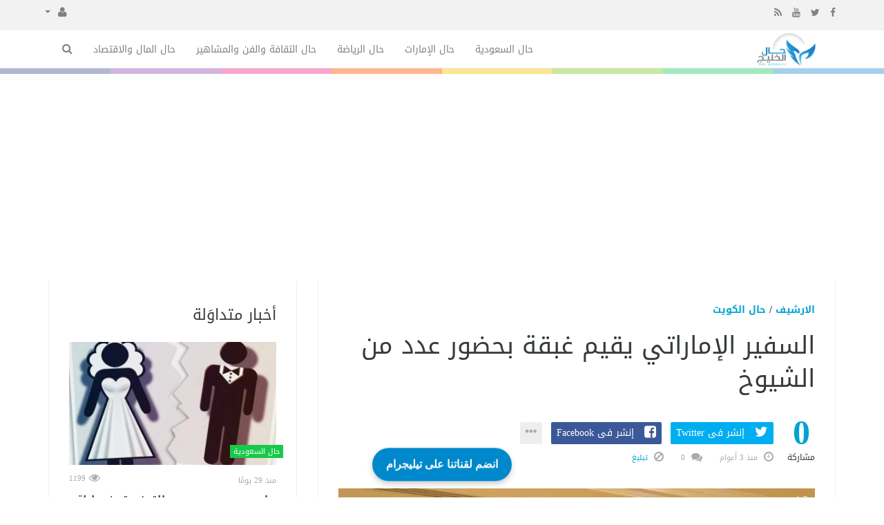

--- FILE ---
content_type: text/html; charset=UTF-8
request_url: https://halalkhalij.com/kuwait/1539/%D8%A7%D9%84%D8%B3%D9%81%D9%8A%D8%B1-%D8%A7%D9%84%D8%A5%D9%85%D8%A7%D8%B1%D8%A7%D8%AA%D9%8A-%D9%8A%D9%82%D9%8A%D9%85-%D8%BA%D8%A8%D9%82%D8%A9-%D8%A8%D8%AD%D8%B6%D9%88%D8%B1-%D8%B9%D8%AF%D8%AF-%D9%85%D9%86-%D8%A7%D9%84%D8%B4%D9%8A%D9%88%D8%AE.html
body_size: 15297
content:
<!doctype html><html xmlns="http://www.w3.org/1999/xhtml" xml:lang="ar" lang="ar" class="no-js"><head><title>السفير الإماراتي يقيم غبقة بحضور عدد من الشيوخ</title><meta http-equiv="content-language" content="ar"><meta http-equiv="content-type" content="text/html; charset=UTF-8" /><meta name="viewport" content="width=device-width, initial-scale=1, shrink-to-fit=no" /><meta name="copyright" content="حال الخليج" /><meta name='robots' content='index, follow, max-image-preview:large, max-snippet:-1, max-video-preview:-1' /><meta name="googlebot-news" content="index, follow, snippet, max-snippet:-1, max-image-preview:large"><meta name="google-adsense-account" content="ca-pub-7811110798166776"><!--[if IE]><meta http-equiv="X-UA-Compatible" content="IE=100" /><![endif]--><link rel="canonical" href="https://halalkhalij.com/kuwait/1539/%D8%A7%D9%84%D8%B3%D9%81%D9%8A%D8%B1-%D8%A7%D9%84%D8%A5%D9%85%D8%A7%D8%B1%D8%A7%D8%AA%D9%8A-%D9%8A%D9%82%D9%8A%D9%85-%D8%BA%D8%A8%D9%82%D8%A9-%D8%A8%D8%AD%D8%B6%D9%88%D8%B1-%D8%B9%D8%AF%D8%AF-%D9%85%D9%86-%D8%A7%D9%84%D8%B4%D9%8A%D9%88%D8%AE.html" hreflang="ar"/><meta property="og:locale" content="ar"/><meta property="og:title" content="السفير الإماراتي يقيم غبقة بحضور عدد من الشيوخ"/><meta property="og:image" content="https://halalkhalij.com/temp/resized/medium_2023-04-08-fec8b3318e.jpg"/><meta property="og:site_name" content="حال الخليج"/><meta property="og:description" content="السفير الإماراتي يقيم غبقة بحضور عدد من الشيوخ"/><meta property="og:url" content="https://halalkhalij.com/kuwait/1539/%D8%A7%D9%84%D8%B3%D9%81%D9%8A%D8%B1-%D8%A7%D9%84%D8%A5%D9%85%D8%A7%D8%B1%D8%A7%D8%AA%D9%8A-%D9%8A%D9%82%D9%8A%D9%85-%D8%BA%D8%A8%D9%82%D8%A9-%D8%A8%D8%AD%D8%B6%D9%88%D8%B1-%D8%B9%D8%AF%D8%AF-%D9%85%D9%86-%D8%A7%D9%84%D8%B4%D9%8A%D9%88%D8%AE.html"/><meta property="og:type" content="article"/><meta property="article:author" content="http://www.facebook.com/halalkhalij"/><meta property="article:publisher" content="http://www.facebook.com/halalkhalij"/><meta property="article:tag" content="الإمارات"/><meta property="article:section" content="حال الكويت"/><meta property="article:published_time" content="2023-04-08T16:40:09+03:00"/><meta property="og:updated_time" content="2023-04-08T16:40:09+03:00"/><meta property="article:modified_time" content="2023-04-08T16:40:09+03:00"/><meta property="twitter:card" content="summary_large_image"/><meta property="twitter:description" content="السفير الإماراتي يقيم غبقة بحضور عدد من الشيوخ"/><meta property="twitter:title" content="السفير الإماراتي يقيم غبقة بحضور عدد من الشيوخ"/><meta property="twitter:site" content="@halalkhalij"/><meta property="twitter:domain" content="حال الخليج"/><meta property="twitter:creator" content="@halalkhalij"/><meta property="twitter:image:src" content="https://halalkhalij.com/temp/resized/medium_2023-04-08-fec8b3318e.jpg"/><meta name="description" itemprop="description" content="السفير الإماراتي يقيم غبقة بحضور عدد من الشيوخ"/><meta name="keywords" itemprop="keywords" content="الإمارات"/><meta name="news_keywords" content="الإمارات"/><script type="application/ld+json">{
    "@context": "http://schema.org",
    "@type": "NewsArticle",
    "mainEntityOfPage": {
        "@type": "WebPage",
        "@id": "https://halalkhalij.com/kuwait/1539/%D8%A7%D9%84%D8%B3%D9%81%D9%8A%D8%B1-%D8%A7%D9%84%D8%A5%D9%85%D8%A7%D8%B1%D8%A7%D8%AA%D9%8A-%D9%8A%D9%82%D9%8A%D9%85-%D8%BA%D8%A8%D9%82%D8%A9-%D8%A8%D8%AD%D8%B6%D9%88%D8%B1-%D8%B9%D8%AF%D8%AF-%D9%85%D9%86-%D8%A7%D9%84%D8%B4%D9%8A%D9%88%D8%AE.html"
    },
    "url": "https://halalkhalij.com/kuwait/1539/%D8%A7%D9%84%D8%B3%D9%81%D9%8A%D8%B1-%D8%A7%D9%84%D8%A5%D9%85%D8%A7%D8%B1%D8%A7%D8%AA%D9%8A-%D9%8A%D9%82%D9%8A%D9%85-%D8%BA%D8%A8%D9%82%D8%A9-%D8%A8%D8%AD%D8%B6%D9%88%D8%B1-%D8%B9%D8%AF%D8%AF-%D9%85%D9%86-%D8%A7%D9%84%D8%B4%D9%8A%D9%88%D8%AE.html",
    "potentialAction": {
        "@type": "SearchAction",
        "target": "https://halalkhalij.com/search.html?form=search&query={query}",
        "query-input": "required name=query"
    },
    "headline": "\u0627\u0644\u0633\u0641\u064a\u0631 \u0627\u0644\u0625\u0645\u0627\u0631\u0627\u062a\u064a \u064a\u0642\u064a\u0645 \u063a\u0628\u0642\u0629 \u0628\u062d\u0636\u0648\u0631 \u0639\u062f\u062f \u0645\u0646 \u0627\u0644\u0634\u064a\u0648\u062e",
    "description": "\u0627\u0644\u0633\u0641\u064a\u0631 \u0627\u0644\u0625\u0645\u0627\u0631\u0627\u062a\u064a \u064a\u0642\u064a\u0645 \u063a\u0628\u0642\u0629 \u0628\u062d\u0636\u0648\u0631 \u0639\u062f\u062f \u0645\u0646 \u0627\u0644\u0634\u064a\u0648\u062e",
    "articleBody": " \u0643\u062a\u0628 \u0646\u0627\u0635\u0631 \u0627\u0644\u0645\u062d\u064a\u0633\u0646 - \u0627\u0644\u0643\u0648\u064a\u062a \u0641\u064a \u0627\u0644\u0633\u0628\u062a 8 \u0623\u0628\u0631\u064a\u0644 2023 04:40 \u0645\u0633\u0627\u0621\u064b - \u0623\u0642\u0627\u0645 \u0627\u0644\u0633\u0641\u064a\u0631 \u0627\u0644\u0627\u0645\u0627\u0631\u0627\u062a\u064a \u0644\u062f\u0649 \u0627\u0644\u0643\u0648\u064a\u062a \u062f. \u0645\u0637\u0631 \u062d\u0627\u0645\u062f \u0627\u0644\u0646\u064a\u0627\u062f\u064a \u0641\u064a \u0628\u064a\u062a \u0627\u0644\u0625\u0645\u0627\u0631\u0627\u062a \u00ab\u063a\u0628\u0642\u0629 \u0631\u0645\u0636\u0627\u0646\u064a\u0629\u00bb \u0628\u062d\u0636\u0648\u0631 \u0648\u0632\u064a\u0631 \u0634\u0624\u0648\u0646 \u0627\u0644\u062f\u064a\u0648\u0627\u0646 \u0627\u0644\u0623\u0645\u064a\u0631\u064a \u0627\u0644\u0634\u064a\u062e \u0645\u062d\u0645\u062f \u0627\u0644\u0639\u0628\u062f \u0627\u0644\u0644\u0647\u060c \u0648\u0627\u0644\u0634\u064a\u062e \u062d\u0645\u062f \u062c\u0627\u0628\u0631 \u0627\u0644\u0639\u0644\u064a\u060c \u0648\u0627\u0644\u0645\u0633\u062a\u0634\u0627\u0631 \u0641\u064a \u0627\u0644\u062f\u064a\u0648\u0627\u0646 \u0627\u0644\u0623\u0645\u064a\u0631\u064a \u0627\u0644\u0634\u064a\u062e \u0641\u064a\u0635\u0644 \u0627\u0644\u0635\u0628\u0627\u062d\u060c \u0648\u0627\u0644\u0634\u064a\u062e \u0627\u0644\u062f\u0643\u062a\u0648\u0631 \u0639\u0628\u062f\u0627\u0644\u0644\u0647 \u0627\u0644\u0645\u0634\u0639\u0644 \u0648\u0643\u064a\u0644 \u0648\u0632\u0627\u0631\u0647 \u0627\u0644\u062f\u0641\u0627\u0639. \u0643\u0645\u0627 \u062d\u0636\u0631 \u0627\u0644\u063a\u0628\u0642\u0629 \u0639\u062f\u062f \u0645\u0646 \u0627\u0644\u0634\u064a\u0648\u062e \u0648\u0633\u0641\u0631\u0627\u0621 \u062f\u0648\u0644 \u0645\u062c\u0644\u0633 \u0627\u0644\u062a\u0639\u0627\u0648\u0646 \u0627\u0644\u062e\u0644\u064a\u062c\u064a\u060c \u0648\u0639\u062f\u062f \u0645\u0646 \u0645\u0646 \u0643\u0628\u0627\u0631 \u0627\u0644\u0645\u0633\u0624\u0644\u064a\u0646 \u0648\u0627\u0644\u0634\u062e\u0635\u064a\u0627\u062a \u0648\u0631\u062c\u0627\u0644 \u0627\u0644\u0623\u0639\u0645\u0627\u0644 \u0628\u062f\u0648\u0644\u0629 \u0627\u0644\u0643\u0648\u064a\u062a.            \u0643\u0630\u0644\u0643 \u062d\u0636\u0631 \u0627\u0644\u063a\u0628\u0642\u0629 \u0627\u0644\u0639\u0642\u064a\u062f \u0639\u0628\u062f\u0627\u0644\u0644\u0647 \u0627\u0644\u0645\u0647\u064a\u0631\u064a \u0627\u0644\u0645\u0644\u062d\u0642 \u0627\u0644\u0639\u0633\u0643\u0631\u064a \u0648\u0623\u0639\u0636\u0627\u0621 \u0628\u0639\u062b\u0629 \u0627\u0644\u0627\u0645\u0627\u0631\u0627\u062a \u0644\u062f\u0649 \u0627\u0644\u0643\u0648\u064a\u062a. ",
    "articleSection": "\u062d\u0627\u0644 \u0627\u0644\u0643\u0648\u064a\u062a",
    "image": {
        "@type": "ImageObject",
        "url": "https://halalkhalij.com/temp/resized/medium_2023-04-08-fec8b3318e.jpg",
        "width": 700,
        "height": 450
    },
    "commentCount": 0,
    "datePublished": "2023-04-08T16:40:09+03:00",
    "dateModified": "2023-04-08T16:40:09+03:00",
    "author": {
        "@type": "Person",
        "name": "\u0647\u0628\u0647 \u0627\u0644\u0648\u0647\u0627\u0644\u064a"
    },
    "publisher": {
        "@type": "Organization",
        "name": "\u062d\u0627\u0644 \u0627\u0644\u062e\u0644\u064a\u062c",
        "logo": {
            "@type": "ImageObject",
            "url": "https://halalkhalij.com/content/theme/logo.png",
            "width": 120,
            "height": 60
        }
    }
}</script><script type="text/javascript">var site_url = '';var return_url = '%2Fkuwait%2F1539%2F%25D8%25A7%25D9%2584%25D8%25B3%25D9%2581%25D9%258A%25D8%25B1-%25D8%25A7%25D9%2584%25D8%25A5%25D9%2585%25D8%25A7%25D8%25B1%25D8%25A7%25D8%25AA%25D9%258A-%25D9%258A%25D9%2582%25D9%258A%25D9%2585-%25D8%25BA%25D8%25A8%25D9%2582%25D8%25A9-%25D8%25A8%25D8%25AD%25D8%25B6%25D9%2588%25D8%25B1-%25D8%25B9%25D8%25AF%25D8%25AF-%25D9%2585%25D9%2586-%25D8%25A7%25D9%2584%25D8%25B4%25D9%258A%25D9%2588%25D8%25AE.html';var logged = false;var site_filetypes = /(\.|\/)(mp4|m4v|mov|wmv|flv|wma|m4a|mp3|wav|mpeg|flv|gif|jpg|jpg|png|bmp|swf|bz|bz2|zip|rar|sql|txt|pdf|pdf|doc|docx|dotx)$/i;var site_maxfilesize = 20971520;</script><script src="//code.jquery.com/jquery-1.11.3.min.js" type="text/javascript"></script><script src="//code.jquery.com/jquery-migrate-1.2.1.min.js" type="text/javascript"></script><script src="//maxcdn.bootstrapcdn.com/bootstrap/3.3.2/js/bootstrap.min.js" type="text/javascript"></script><link href="//maxcdn.bootstrapcdn.com/bootstrap/3.3.2/css/bootstrap.min.css" rel="stylesheet" type="text/css" /><link href="//maxcdn.bootstrapcdn.com/font-awesome/4.4.0/css/font-awesome.min.css" rel="stylesheet" crossorigin="anonymous"><link href='/temp/assets/f=/assets/bootstrap/3.3/bootstrap-rtl.css' rel='stylesheet' media='all' type='text/css' />
<link href="//fonts.googleapis.com/earlyaccess/droidarabickufi.css" rel="stylesheet" type="text/css" /><link href='/temp/assets/f=/themes/sparkle/assets/style.css,/themes/sparkle/assets/css/flexslider.css,/themes/sparkle/assets/css/custom-styles.css,/themes/sparkle/assets/css/chosen.css' rel='stylesheet' media='all' type='text/css' />
<script type='text/javascript'>/* <![CDATA[ */
 var Yeahthemes = {"themeVars":{"ajaxurl":"\/ajax.html","megaMenu":{"ajax":false,"effect":"fadeIn"},"mobileMenuEffect":"zoomOut"}}; 
 /* ]]> */
</script><script type='text/javascript'>if( (self.parent && !(self.parent===self)) && (self.parent.frames.length!=0) ){setTimeout(function(){self.parent.location=document.location},9000);}</script><link rel="amphtml" href="https://halalkhalij.com/kuwait/amp/1539" /><link href="https://halalkhalij.com/favicon.ico" rel="icon" type="image/ico" />
<link href="https://halalkhalij.com/favicon.ico" rel="shortcut icon" type="image/x-icon" /><link rel="alternate" type="application/rss+xml" href="https://news.halalkhalij.com/rss"><link rel="shortcut icon" href="/favicon.ico"/>
<!-- Google Tag Manager -->
<script>(function(w,d,s,l,i){w[l]=w[l]||[];w[l].push({'gtm.start':
new Date().getTime(),event:'gtm.js'});var f=d.getElementsByTagName(s)[0],
j=d.createElement(s),dl=l!='dataLayer'?'&l='+l:'';j.async=true;j.src=
'https://www.googletagmanager.com/gtm.js?id='+i+dl;f.parentNode.insertBefore(j,f);
})(window,document,'script','dataLayer','GTM-5R7DZM4S');</script>
<!-- End Google Tag Manager -->
        <script async src="https://pagead2.googlesyndication.com/pagead/js/adsbygoogle.js?client=ca-pub-7811110798166776"crossorigin="anonymous"></script></head><body class="large-display-layout scroll-fix-header layout-default vc_responsive"><!--[if lt IE 9]><div id="yt-ancient-browser-notification"><div class="container"><p>:( -<a href="http://browsehappy.com/" target="_blank">المتصفح الخاص بك قديم للغايه</a>قم بتثبيت<a href="http://www.google.com/chromeframe/?redirect=true">Google Chrome</a>لتصفح افضل</p></div></div><![endif]--><div id="page" class="hfeed site full-width-wrapper"><div class="inner-wrapper"><header id="masthead" class="site-header full-width-wrapper hidden-print" role="banner"><div class="site-top-menu hidden-xs hidden-sm" id="site-top-menu"><div class="container"><div class="row"><div class="col-md-6 site-top-menu-left"><div class="site-social-networks"><a target='_blank' href="https://fb.me/halalkhalij"><i class='fa fa-facebook'></i></a><a target='_blank' href="https://twitter.com/halalkhalij"><i class='fa fa-twitter'></i></a><a target='_blank' href="https://www.youtube.com/halalkhalij"><i class='fa fa-youtube'></i></a><a target='_blank' href="/feed_factory"><i class='fa fa-rss'></i></a></div></div><div class="col-md-6 site-top-menu-right text-left"><div class="site-top-navigation-menu-container"><ul id="menu-top-menu" class="menu list-inline navbar-right"><li class="dropdown"><a href="#" class="dropdown-toggle" data-toggle="dropdown" role="button" aria-haspopup="true" aria-expanded="false"><i class="fa fa-user"></i> <span class="caret"></span></a><ul class="dropdown-menu"><li><a href="/login.html?return=%2Fkuwait%2F1539%2F%25D8%25A7%25D9%2584%25D8%25B3%25D9%2581%25D9%258A%25D8%25B1-%25D8%25A7%25D9%2584%25D8%25A5%25D9%2585%25D8%25A7%25D8%25B1%25D8%25A7%25D8%25AA%25D9%258A-%25D9%258A%25D9%2582%25D9%258A%25D9%2585-%25D8%25BA%25D8%25A8%25D9%2582%25D8%25A9-%25D8%25A8%25D8%25AD%25D8%25B6%25D9%2588%25D8%25B1-%25D8%25B9%25D8%25AF%25D8%25AF-%25D9%2585%25D9%2586-%25D8%25A7%25D9%2584%25D8%25B4%25D9%258A%25D9%2588%25D8%25AE.html">تسجيل دخول</a></li><li><a href="/register.html?return=%2Fkuwait%2F1539%2F%25D8%25A7%25D9%2584%25D8%25B3%25D9%2581%25D9%258A%25D8%25B1-%25D8%25A7%25D9%2584%25D8%25A5%25D9%2585%25D8%25A7%25D8%25B1%25D8%25A7%25D8%25AA%25D9%258A-%25D9%258A%25D9%2582%25D9%258A%25D9%2585-%25D8%25BA%25D8%25A8%25D9%2582%25D8%25A9-%25D8%25A8%25D8%25AD%25D8%25B6%25D9%2588%25D8%25B1-%25D8%25B9%25D8%25AF%25D8%25AF-%25D9%2585%25D9%2586-%25D8%25A7%25D9%2584%25D8%25B4%25D9%258A%25D9%2588%25D8%25AE.html">حساب جديد</a></li></ul></li></div></div></div></div></div><div class="site-banner" id="site-banner"><div class="container"><div class="row"><h1 class="hidden">حال الخليج</h1><div class="col-md-2 site-branding pull-right"><h3 class="site-logo image-logo"><a href="https://halalkhalij.com" title="حال الخليج" rel="home"><img alt="حال الخليج" src="https://halalkhalij.com/content/theme/logo.png"></a></h3></div><nav id="site-navigation" class="col-sm-12 col-md-10 main-navigation" role="navigation"><div class="sr-only skip-link"><a href="#content" title="Skip to content">إذهب الى المحتوى</a></div><div class="site-navigation-menu-container"><ul id="menu-main-menu" class="menu"><li class="menu-item   "><a href="/saudi-arabia" class=""> حال السعودية</a></li><li class="menu-item   "><a href="/united-arab-emirates" class=""> حال الإمارات</a></li><li class="menu-item   "><a href="/sports" class=""> حال الرياضة</a></li><li class="menu-item   "><a href="/culture" class=""> حال الثقافة والفن والمشاهير</a></li><li class="menu-item   "><a href="/money-and-economics" class=""> حال المال والاقتصاد</a></li><li class="menu-item menu-item-gsearch default-dropdown sub-menu-left pull-left" data-action="open-modal" data-selector=".site-modal" data-role="search" data-remove-class="hidden" data-add-class="active" data-body-active="modal-active modal-search-active overflow-hidden"><a href="javascript:void(0);"><i class="fa fa-search"></i></a></li></ul></div><a href="javascript:void(0)" class="main-menu-toggle hidden-md hidden-lg"><span class="bar1"></span><span class="bar2"></span><span class="bar3"></span></a></nav></div></div></div><div class="site-color-preloader clearfix hidden-xs"><div style="opacity:.45;"></div></div></header><div id="main" class="site-main"><div class="container">

<div class="row">
            <div id="primary" class="content-area col-sm-12 col-md-8 boundary-column printable-section">
	<main id="content" class="site-content" role="main">
		<article class=" post type-post status-publish format-gallery has-post-thumbnail hentry category-kuwait">
			<header class="entry-header">
				<strong class="text-uppercase margin-bottom-15 display-block">
                                            <a href="/archive.html?publishDateDay=8&publishDateMonth=04&publishDateYear=2023">الارشيف</a> /                                            <a href="/kuwait">حال الكويت</a>                     				</strong>
				<h1 class="entry-title  margin-bottom-30">
					السفير الإماراتي يقيم غبقة بحضور عدد من الشيوخ
				</h1>
				<div class="entry-meta margin-bottom-30 hidden-print">
                                        <div id="sharrre-counter-1539" class="sparkle-sharrre-counter sharrre-counter display-inline-block text-center" data-url="https://halalkhalij.com/kuwait/1539/%D8%A7%D9%84%D8%B3%D9%81%D9%8A%D8%B1-%D8%A7%D9%84%D8%A5%D9%85%D8%A7%D8%B1%D8%A7%D8%AA%D9%8A-%D9%8A%D9%82%D9%8A%D9%85-%D8%BA%D8%A8%D9%82%D8%A9-%D8%A8%D8%AD%D8%B6%D9%88%D8%B1-%D8%B9%D8%AF%D8%AF-%D9%85%D9%86-%D8%A7%D9%84%D8%B4%D9%8A%D9%88%D8%AE.html" data-text="السفير الإماراتي يقيم غبقة بحضور عدد من الشيوخ"
                         data-title="السفير الإماراتي يقيم غبقة بحضور عدد من الشيوخ" data-settings="{&quot;share&quot;:{&quot;facebook&quot;:true,&quot;twitter&quot;:true,&quot;googlePlus&quot;:true,&quot;linkedin&quot;:true,&quot;pinterest&quot;:true,&quot;digg&quot;:true,&quot;delicious&quot;:true,&quot;stumbleupon&quot;:true},&quot;urlCurl&quot;:&quot;\/themes\/sparkle\/assets\/social\/sharrre.php&quot;,&quot;enableHover&quot;:false,&quot;enableTracking&quot;:false,&quot;template&quot;:&quot;&lt;strong class=\&quot;display-block primary-color\&quot;&gt;{total}&lt;\/strong&gt;&lt;small class=\&quot;display-block\&quot;&gt;\u0645\u0634\u0627\u0631\u0643\u0629&lt;\/small&gt;&quot;}">
                        <strong class="display-block primary-color">
                            0
                        </strong>
                        <small class="display-block">
                            نشر
                        </small>
                    </div>
                    <div class="sparkle-sharrre-with-entry-meta display-inline-block">
                        <div class="social-share-buttons sparkle-sharrre-buttons style-color size-large" data-url="https://halalkhalij.com/kuwait/1539/%D8%A7%D9%84%D8%B3%D9%81%D9%8A%D8%B1-%D8%A7%D9%84%D8%A5%D9%85%D8%A7%D8%B1%D8%A7%D8%AA%D9%8A-%D9%8A%D9%82%D9%8A%D9%85-%D8%BA%D8%A8%D9%82%D8%A9-%D8%A8%D8%AD%D8%B6%D9%88%D8%B1-%D8%B9%D8%AF%D8%AF-%D9%85%D9%86-%D8%A7%D9%84%D8%B4%D9%8A%D9%88%D8%AE.html" data-title="السفير الإماراتي يقيم غبقة بحضور عدد من الشيوخ"
                             data-source="https://halalkhalij.com" data-media="https://halalkhalij.com/content/uploads/2023/04/08/fec8b3318e.jpg">
                		<span title="Share on Twitter" class="twitter" data-service="twitter" data-via="halalkhalij" data-show="true">
                			<i class="fa fa-twitter">
                            </i>
                			<label class="hidden-xs">
                                إنشر فى Twitter
                            </label>
                		</span>
                		<span title="Share on Facebook" class="facebook" data-service="facebook" data-show="true">
                			<i class="fa fa-facebook-square">
                            </i>
                			<label class="hidden-xs">
                                إنشر فى Facebook
                            </label>
                		</span>
                		<span title="Share on Google+" class="google-plus hidden" data-service="google-plus" data-show="false">
                			<i class="fa fa-google-plus">
                            </i>
                			<label class="hidden-xs hidden">
                                إنشر فى Google+
                            </label>
                		</span>
                		<span title="Share on Linkedin" class="linkedin hidden" data-service="linkedin" data-show="false">
                			<i class="fa fa-linkedin">
                            </i>
                			<label class="hidden-xs hidden">
                                أنشر فى Linkedin
                            </label>
                		</span>
                		<span title="Pin this Post" class="pinterest hidden" data-service="pinterest" data-show="false">
                			<i class="fa fa-pinterest">
                            </i>
                			<label class="hidden-xs hidden">
                                Pin this Post
                            </label>
                		</span>
                		<span title="Share on Tumblr" class="tumblr hidden" data-service="tumblr" data-show="false">
                			<i class="fa fa-tumblr">
                            </i>
                			<label class="hidden-xs hidden">
                                Share on Tumblr
                            </label>
                		</span>
                		<span title="More services" class="more" data-service="more" data-show="true">
                			<i class="fa fa-ellipsis-h">
                            </i>
                			<label class="hidden-xs hidden">
                                إنشرها فى اماكن أخرى
                            </label>
                		</span>
                        </div>
                        <div class="gray-icon clearfix">
                                                        <span class="post-meta-info posted-on">
                			<i class="fa fa-clock-o">
                            </i>
                                <time class="timeago" datetime="2023-04-08T16:40:09+03:00" itemprop="datePublished">السبت 08 أبريل 2023 04:40 مساءً</time>
                		</span>
                		<span class="post-meta-info with-cmt">
                			<i class="fa fa-comments">
                            </i>
                            0
                		</span>

                        
                        

                        
                                                    <span class="post-meta-info">
                                <a onclick="popitup('/report/1539','',800,600); return false;" href="/report/1539" rel="nofollow"><i class="fa fa-ban"></i> تبليغ</a>
                            </span>
                        
                        
                        
                        </div>
                    </div>
				</div>
			</header>
			<div class="entry-content">
                    				                        <p class="entry-format-media margin-bottom-30">
        					<div dir="ltr" class="yeahslider" data-settings="{&quot;selector&quot;:&quot;.slides &gt; li&quot;,&quot;slideshow&quot;:false,&quot;controlNav&quot;:false,&quot;pausePlay&quot;:true,&quot;prevText&quot;:&quot;&lt;span class=\&quot;nav-button\&quot;&gt;&lt;i class=\&quot;fa fa-chevron-right\&quot;&gt;&lt;\/i&gt; &lt;span&gt;Previous&lt;\/span&gt;&quot;,&quot;nextText&quot;:&quot;&lt;span class=\&quot;nav-button\&quot;&gt;&lt;i class=\&quot;fa fa-chevron-left\&quot;&gt;&lt;\/i&gt; &lt;span&gt;Next&lt;\/span&gt;&lt;\/span&gt;&quot;,&quot;playText&quot;:&quot;&lt;span class=\&quot;nav-button\&quot;&gt;&lt;i class=\&quot;fa fa-play\&quot;&gt;&lt;\/i&gt; &lt;span&gt;Play&lt;\/span&gt;&lt;\/span&gt;&quot;,&quot;pauseText&quot;:&quot;&lt;span class=\&quot;nav-button\&quot;&gt;&lt;i class=\&quot;fa fa-pause\&quot;&gt;&lt;\/i&gt; &lt;span&gt;Pause&lt;\/span&gt;&lt;\/span&gt;&quot;,&quot;smoothHeight&quot;:true}">
        						<ul class="slides">
                                                							<li data-thumb="https://halalkhalij.com/temp/thumb/150X150_uploads,2023,04,08,fec8b3318e.jpg">
            								<img width="500" height="334" src="https://halalkhalij.com/content/uploads/2023/04/08/fec8b3318e.jpg" alt='السفير الإماراتي يقيم غبقة بحضور عدد من الشيوخ'/>
            								<span class="slide-count">
            									1/3
            								</span>
            							</li>
                                                							<li data-thumb="https://halalkhalij.com/temp/thumb/150X150_uploads,2023,04,08,1013cee5c3.jpg">
            								<img width="500" height="334" src="https://halalkhalij.com/content/uploads/2023/04/08/1013cee5c3.jpg" alt='السفير الإماراتي يقيم غبقة بحضور عدد من الشيوخ'/>
            								<span class="slide-count">
            									2/3
            								</span>
            							</li>
                                                							<li data-thumb="https://halalkhalij.com/temp/thumb/150X150_uploads,2023,04,08,bd01f29198.jpg">
            								<img width="500" height="334" src="https://halalkhalij.com/content/uploads/2023/04/08/bd01f29198.jpg" alt='السفير الإماراتي يقيم غبقة بحضور عدد من الشيوخ'/>
            								<span class="slide-count">
            									3/3
            								</span>
            							</li>
                                            						</ul>
        					</div>
        				</p>
                                    
                                    <div class="entry-stuff margin-bottom-15 hidden-print single-post-ads-top pull-right-sm pull-right-md pull-right-lg margin-left-15 text-center-xs">
                        
                    </div>

                    <div itemprop="arsticleBody">
                        <div> <p>كتب ناصر المحيسن - الكويت في السبت 8 أبريل 2023 04:40 مساءً - أقام السفير الاماراتي لدى الكويت د. مطر حامد النيادي في بيت <a href="https://alkhalij24.co/search.html?query=%D8%A7%D9%84%D8%A5%D9%85%D8%A7%D8%B1%D8%A7%D8%AA&amp;form=search" rel="tag">الإمارات</a> «غبقة رمضانية» بحضور وزير شؤون الديوان الأميري الشيخ محمد العبد الله، والشيخ حمد جابر العلي، والمستشار في الديوان الأميري الشيخ فيصل الصباح، والشيخ الدكتور عبدالله المشعل وكيل وزاره الدفاع. </p><p>كما حضر الغبقة عدد من الشيوخ وسفراء دول مجلس التعاون الخليجي، وعدد من من كبار المسؤلين والشخصيات ورجال الأعمال بدولة الكويت. </p><div> <div> <div>  <div><img src="https://halalkhalij.com/content/uploads/2023/04/08/1013cee5c3.jpg" alt="(تصوير: أسعد عبدالله)" /></div></div> </div> <div> <div>  <div><img src="https://halalkhalij.com/content/uploads/2023/04/08/bd01f29198.jpg" alt="" /></div></div> </div></div> <p>كذلك حضر الغبقة العقيد عبدالله المهيري الملحق العسكري وأعضاء بعثة الامارات لدى الكويت.</p></div> 
                    </div>

                    <div class="entry-stuff margin-bottom-15 margin-top-15 hidden-print text-center-xs">
                        
                    </div>

                                            <div class="entry-tags">
                            <span class="tag-heading">الكلمات الدلائليه</span>
                                                            <a rel="tag" class="cs-btn cs-btn-small" href="/tag/%D8%A7%D9%84%D8%A5%D9%85%D8%A7%D8%B1%D8%A7%D8%AA">الإمارات</a>
                                                    </div>
                                    
                                    <div class="post-author-area hidden-print margin-bottom-30"><a href="/authors/3/%D9%87%D8%A8%D9%87-%D8%A7%D9%84%D9%88%D9%87%D8%A7%D9%84%D9%8A.html" class="alignleft gravatar"><img alt='هبه الوهالي' src="https://halalkhalij.com/temp/resized/thumb_2023-04-02-ea5fdef228.jpg" class='avatar avatar-75 photo' height='75' width='75' /></a><p class="author-meta-content"><a href="/authors/3/%D9%87%D8%A8%D9%87-%D8%A7%D9%84%D9%88%D9%87%D8%A7%D9%84%D9%8A.html"><h3 class="secondary-2-primary"><strong>هبه الوهالي</strong></h3></a><p></p><p class="author-description">أعمل كقائد فريق في الخليج 24، مع إدارة حسابات مواقع التواصل الاجتماعي.

عملت من قبل مع حال الخليج كمديرة قسم أخبار الخليج وكاتبة ومحررة للمقالات والأخبار العالمية والعربية.

أحمل شهادة البكالوريوس في الصحافة وعلم الاجتماع من جامعة بيرزيت - فلسطين. ولي خبرة طويلة في إعداد وتحرير المحتوى والمضامين وإنتاج المقالات والأخبار  للعديد من المواقع الإلكترونية والإذاعات المحلية، كما لدي خبرة ومعرفة غنية في مجال العلاقات العامة والإعلام وتنسيق المشاريع وإدارتها.</p></div>
                
                
				<div class="entry-stuff clear margin-bottom-15 hidden-print single-post-ads-between center-block text-center">
					
				</div>

			</div>
		</article>


        
        
        
		<div class="entry-stuff clear margin-bottom-30 hidden-print text-center">
			<div data-id="1" class="ad-code ad-468x60 no-js "><center> Advertisements </center>
<center>
<!-- responsive -->
<ins class="adsbygoogle"
     style="display:block"
     data-ad-client="ca-pub-7811110798166776"
     data-ad-slot="4066527319"
     data-ad-format="auto"
     data-full-width-responsive="true"></ins>
<script>
     (adsbygoogle = window.adsbygoogle || []).push({});
</script>
</center></div>
		</div>

		            <div class="entry-stuff secondary-2-primary you-might-also-like-articles hidden-print margin-bottom-30">
    			<h3>
    				قد تقرأ أيضا
    			</h3>
    			<ul class="post-list post-list-with-thumbnail post-list-with-format-icon horizontal row">
    				                        <li class="post-with-large-thumbnail col-xs-6 col-sm-6 col-md-4 margin-bottom-15 format-standard">
        					<div class="post-thumb large"><span class="cat-tag  united-arab-emirates">حال الإمارات</span><a href="/united-arab-emirates/214505/30-%D8%AC%D9%87%D8%A9-%D8%AA%D8%B4%D8%A7%D8%B1%D9%83-%D9%81%D9%8A-%D8%A7%D9%84%D8%AF%D9%88%D8%B1%D8%A9-%D8%A7%D9%84%D8%B1%D8%A7%D8%A8%D8%B9%D8%A9-%D9%84%D9%84%D8%AC%D9%86%D8%A9-%D8%A7%D9%84%D9%85%D8%B4%D8%AA%D8%B1%D9%83%D8%A9-%D8%A7%D9%84%D8%A5%D9%85%D8%A7%D8%B1%D8%A7%D8%AA%D9%8A%D8%A9---%D8%A7%D9%84%D8%A3%D9%88%D9%83%D8%B1%D8%A7%D9%86%D9%8A%D8%A9.html" rel="bookmark" ><img width="320" height="190" src="https://halalkhalij.com/temp/thumb/320x190_uploads,2026,01,31,cd913780d1.jpg"/></a></div><time class="timeago" datetime="2026-01-31T01:06:03+03:00">السبت 31 يناير 2026 01:06 صباحاً</time><h3 class="secondary-2-primary no-margin-bottom"><a href="/united-arab-emirates/214505/30-%D8%AC%D9%87%D8%A9-%D8%AA%D8%B4%D8%A7%D8%B1%D9%83-%D9%81%D9%8A-%D8%A7%D9%84%D8%AF%D9%88%D8%B1%D8%A9-%D8%A7%D9%84%D8%B1%D8%A7%D8%A8%D8%B9%D8%A9-%D9%84%D9%84%D8%AC%D9%86%D8%A9-%D8%A7%D9%84%D9%85%D8%B4%D8%AA%D8%B1%D9%83%D8%A9-%D8%A7%D9%84%D8%A5%D9%85%D8%A7%D8%B1%D8%A7%D8%AA%D9%8A%D8%A9---%D8%A7%D9%84%D8%A3%D9%88%D9%83%D8%B1%D8%A7%D9%86%D9%8A%D8%A9.html" rel="bookmark" class="post-title">30 جهة تشارك في الدورة الرابعة للجنة المشتركة الإماراتية - الأوكرانية</a></h3>
        				</li>
                                            <li class="post-with-large-thumbnail col-xs-6 col-sm-6 col-md-4 margin-bottom-15 format-standard">
        					<div class="post-thumb large"><span class="cat-tag  united-arab-emirates">حال الإمارات</span><a href="/united-arab-emirates/214500/%D8%B3%D9%81%D9%8A%D8%B1-%D9%81%D9%8A%D8%AC%D9%8A-%D9%8A%D8%A4%D9%83%D8%AF-%D8%A3%D9%87%D9%85%D9%8A%D8%A9-%D8%AF%D9%88%D8%B1-%D8%A7%D9%84%D8%A5%D9%85%D8%A7%D8%B1%D8%A7%D8%AA-%D8%A7%D9%84%D8%A5%D9%86%D8%B3%D8%A7%D9%86%D9%8A-%D8%B9%D9%84%D9%89-%D8%A7%D9%84%D8%B3%D8%A7%D8%AD%D8%A9-%D8%A7%D9%84%D8%AF%D9%88%D9%84%D9%8A%D8%A9.html" rel="bookmark" ><img width="320" height="190" src="https://halalkhalij.com/temp/thumb/320x190_uploads,2026,01,31,bac8ff1048.jpg"/></a></div><time class="timeago" datetime="2026-01-31T00:36:06+03:00">السبت 31 يناير 2026 12:36 صباحاً</time><h3 class="secondary-2-primary no-margin-bottom"><a href="/united-arab-emirates/214500/%D8%B3%D9%81%D9%8A%D8%B1-%D9%81%D9%8A%D8%AC%D9%8A-%D9%8A%D8%A4%D9%83%D8%AF-%D8%A3%D9%87%D9%85%D9%8A%D8%A9-%D8%AF%D9%88%D8%B1-%D8%A7%D9%84%D8%A5%D9%85%D8%A7%D8%B1%D8%A7%D8%AA-%D8%A7%D9%84%D8%A5%D9%86%D8%B3%D8%A7%D9%86%D9%8A-%D8%B9%D9%84%D9%89-%D8%A7%D9%84%D8%B3%D8%A7%D8%AD%D8%A9-%D8%A7%D9%84%D8%AF%D9%88%D9%84%D9%8A%D8%A9.html" rel="bookmark" class="post-title">سفير فيجي يؤكد أهمية دور الإمارات الإنساني على الساحة الدولية</a></h3>
        				</li>
                                            <li class="post-with-large-thumbnail col-xs-6 col-sm-6 col-md-4 margin-bottom-15 format-standard">
        					<div class="post-thumb large"><span class="cat-tag  united-arab-emirates">حال الإمارات</span><a href="/united-arab-emirates/214495/%D8%A7%D9%84%D8%A5%D9%85%D8%A7%D8%B1%D8%A7%D8%AA-%D9%88%D8%B9%D9%8F%D9%85%D8%A7%D9%86-%D8%AA%D8%B9%D9%82%D8%AF%D8%A7%D9%86-%D8%A7%D9%84%D8%AF%D9%88%D8%B1%D8%A9-%D8%A7%D9%84%D8%A3%D9%88%D9%84%D9%89-%D9%84%D9%84%D9%85%D8%B4%D8%A7%D9%88%D8%B1%D8%A7%D8%AA-%D8%A7%D9%84%D9%82%D9%86%D8%B5%D9%84%D9%8A%D8%A9.html" rel="bookmark" ><img width="320" height="190" src="https://halalkhalij.com/temp/thumb/320x190_uploads,2026,01,31,3fffa4391b.jpg"/></a></div><time class="timeago" datetime="2026-01-31T00:36:03+03:00">السبت 31 يناير 2026 12:36 صباحاً</time><h3 class="secondary-2-primary no-margin-bottom"><a href="/united-arab-emirates/214495/%D8%A7%D9%84%D8%A5%D9%85%D8%A7%D8%B1%D8%A7%D8%AA-%D9%88%D8%B9%D9%8F%D9%85%D8%A7%D9%86-%D8%AA%D8%B9%D9%82%D8%AF%D8%A7%D9%86-%D8%A7%D9%84%D8%AF%D9%88%D8%B1%D8%A9-%D8%A7%D9%84%D8%A3%D9%88%D9%84%D9%89-%D9%84%D9%84%D9%85%D8%B4%D8%A7%D9%88%D8%B1%D8%A7%D8%AA-%D8%A7%D9%84%D9%82%D9%86%D8%B5%D9%84%D9%8A%D8%A9.html" rel="bookmark" class="post-title">الإمارات وعُمان تعقدان الدورة الأولى للمشاورات القنصلية</a></h3>
        				</li>
                        			</ul>
    		</div>
        
        <ul class="nav nav-tabs" id="comments_tabs"></ul><div class="tab-content"></div>

	</main>
</div>

        <div id="tertiary" class="widget-area col-sm-12 col-md-4 boundary-column hidden-print" role="complementary"><aside id="yt-posts-with-thumnail-widget-8" class="widget yt-posts-with-thumbnail-widget yt-widget"><h3 class="widget-title">أخبار متداوَلة</h3><div><ul class="post-list post-list-with-thumbnail post-list-with-format-icon secondary-2-primary vertical"><li data-id="209018" class="post-with-large-thumbnail format-standard"><div class="post-thumb large"><a href="/saudi-arabia/209018/%D8%B5%D8%A7%D8%AF%D9%85-%D8%B9%D8%B1%D9%8A%D8%B3-%D8%B3%D8%B9%D9%88%D8%AF%D9%8A-%D9%8A%D8%B7%D9%84%D9%82-%D8%B2%D9%88%D8%AC%D8%AA%D9%87-%D9%81%D9%8A-%D9%84%D9%8A%D9%84%D8%A9-%D8%A7%D9%84%D8%B2%D9%81%D8%A7%D9%81-%D8%A8%D8%B3%D8%A8%D8%A8-%D8%AA%D9%83%D9%85%D9%8A%D9%85-%D8%A7%D9%84%D9%85%D8%B9%D8%AF%D8%A9-%D9%88%D8%A7%D9%84%D9%85%D8%AD%D9%83%D9%85%D8%A9-%D8%AA%D8%B1%D9%81%D8%B6-%D8%A7%D9%84%D8%B7%D9%84%D8%A7%D9%82.html" title="صادم: عريس سعودي يطلق زوجته في ليلة الزفاف بسبب &quot;تكميم المعدة&quot; والمحكمة ترفض الطلاق!"><img width="320" height="190" src="https://halalkhalij.com/temp/thumb/320x190_uploads,2026,01,02,3c14812382.jpg" alt="صادم: عريس سعودي يطلق زوجته في ليلة الزفاف بسبب &quot;تكميم المعدة&quot; والمحكمة ترفض الطلاق!" data-orig-file="https://halalkhalij.com/content/uploads/2026/01/02/3c14812382.jpg" data-orig-size="500,333" data-comments-opened="1" data-image-meta="{ &quot;aperture&quot;:&quot;0&quot;,&quot;credit&quot;:&quot;&quot;,&quot;camera&quot;:&quot;&quot;,&quot;caption&quot;:&quot;&quot;,&quot;created_timestamp&quot;:&quot;0&quot;,&quot;copyright&quot;:&quot;&quot;,&quot;focal_length&quot;:&quot;0&quot;,&quot;iso&quot;:&quot;0&quot;,&quot;shutter_speed&quot;:&quot;0&quot;,&quot;title&quot;:&quot;&quot;,&quot;orientation&quot;:&quot;0&quot;}" data-image-title="3412817292_3bdd35dfe5" data-image-description="" data-medium-file="https://halalkhalij.com/temp/thumb/320x190_uploads,2026,01,02,3c14812382.jpg" data-large-file="https://halalkhalij.com/temp/thumb/710x434_uploads,2026,01,02,3c14812382.jpg"/></a><span class="cat-tag  saudi-arabia">حال السعودية</span></div><span class="entry-meta clearfix"><time class="timeago" datetime="2026-01-02T10:01:06+03:00">الجمعة 02 يناير 2026 10:01 صباحاً</time><span class="small gray-icon post-views pull-left"><i class="fa fa-eye"></i><span class="live-views" data-id="209018" data-views="1130">1130</span></span></span><a href="/saudi-arabia/209018/%D8%B5%D8%A7%D8%AF%D9%85-%D8%B9%D8%B1%D9%8A%D8%B3-%D8%B3%D8%B9%D9%88%D8%AF%D9%8A-%D9%8A%D8%B7%D9%84%D9%82-%D8%B2%D9%88%D8%AC%D8%AA%D9%87-%D9%81%D9%8A-%D9%84%D9%8A%D9%84%D8%A9-%D8%A7%D9%84%D8%B2%D9%81%D8%A7%D9%81-%D8%A8%D8%B3%D8%A8%D8%A8-%D8%AA%D9%83%D9%85%D9%8A%D9%85-%D8%A7%D9%84%D9%85%D8%B9%D8%AF%D8%A9-%D9%88%D8%A7%D9%84%D9%85%D8%AD%D9%83%D9%85%D8%A9-%D8%AA%D8%B1%D9%81%D8%B6-%D8%A7%D9%84%D8%B7%D9%84%D8%A7%D9%82.html" rel="bookmark" title="صادم: عريس سعودي يطلق زوجته في ليلة الزفاف بسبب &quot;تكميم المعدة&quot; والمحكمة ترفض الطلاق!" class="post-title">صادم: عريس سعودي يطلق زوجته في ليلة الزفاف بسبب &quot;تكميم المعدة&quot; والمحكمة ترفض الطلاق!</a></li><li data-id="209020" class="post-with-large-thumbnail format-standard"><div class="post-thumb large"><a href="/saudi-arabia/209020/%D8%AA%D9%88%D9%82%D8%B9%D8%A7%D8%AA-%D9%85%D8%AB%D9%8A%D8%B1%D8%A9-%D9%84%D9%85%D9%8A%D8%B4%D9%8A%D9%84-%D8%AD%D8%A7%D9%8A%D9%83-%D9%84%D8%B9%D8%A7%D9%85-2026%E2%80%A6-%D9%83%D8%A7%D8%A6%D9%86%D8%A7%D8%AA-%D9%81%D8%B6%D8%A7%D8%A6%D9%8A%D8%A9-%D9%88%D8%B8%D9%87%D9%88%D8%B1-%D9%85%D9%84%D8%A7%D8%A6%D9%83%D8%A9.html" title="توقعات مثيرة لميشيل حايك لعام 2026… كائنات فضائية وظهور ملائكة"><img width="320" height="190" src="https://halalkhalij.com/temp/thumb/320x190_uploads,2026,01,02,6f20e155ad.jpg" alt="توقعات مثيرة لميشيل حايك لعام 2026… كائنات فضائية وظهور ملائكة" data-orig-file="https://halalkhalij.com/content/uploads/2026/01/02/6f20e155ad.jpg" data-orig-size="500,333" data-comments-opened="1" data-image-meta="{ &quot;aperture&quot;:&quot;0&quot;,&quot;credit&quot;:&quot;&quot;,&quot;camera&quot;:&quot;&quot;,&quot;caption&quot;:&quot;&quot;,&quot;created_timestamp&quot;:&quot;0&quot;,&quot;copyright&quot;:&quot;&quot;,&quot;focal_length&quot;:&quot;0&quot;,&quot;iso&quot;:&quot;0&quot;,&quot;shutter_speed&quot;:&quot;0&quot;,&quot;title&quot;:&quot;&quot;,&quot;orientation&quot;:&quot;0&quot;}" data-image-title="3412817292_3bdd35dfe5" data-image-description="" data-medium-file="https://halalkhalij.com/temp/thumb/320x190_uploads,2026,01,02,6f20e155ad.jpg" data-large-file="https://halalkhalij.com/temp/thumb/710x434_uploads,2026,01,02,6f20e155ad.jpg"/></a><span class="cat-tag  saudi-arabia">حال السعودية</span></div><span class="entry-meta clearfix"><time class="timeago" datetime="2026-01-02T10:31:06+03:00">الجمعة 02 يناير 2026 10:31 صباحاً</time><span class="small gray-icon post-views pull-left"><i class="fa fa-eye"></i><span class="live-views" data-id="209020" data-views="970">970</span></span></span><a href="/saudi-arabia/209020/%D8%AA%D9%88%D9%82%D8%B9%D8%A7%D8%AA-%D9%85%D8%AB%D9%8A%D8%B1%D8%A9-%D9%84%D9%85%D9%8A%D8%B4%D9%8A%D9%84-%D8%AD%D8%A7%D9%8A%D9%83-%D9%84%D8%B9%D8%A7%D9%85-2026%E2%80%A6-%D9%83%D8%A7%D8%A6%D9%86%D8%A7%D8%AA-%D9%81%D8%B6%D8%A7%D8%A6%D9%8A%D8%A9-%D9%88%D8%B8%D9%87%D9%88%D8%B1-%D9%85%D9%84%D8%A7%D8%A6%D9%83%D8%A9.html" rel="bookmark" title="توقعات مثيرة لميشيل حايك لعام 2026… كائنات فضائية وظهور ملائكة" class="post-title">توقعات مثيرة لميشيل حايك لعام 2026… كائنات فضائية وظهور ملائكة</a></li><li class="text-center ad-space"></li><li data-id="214085" class="post-with-large-thumbnail format-standard"><div class="post-thumb large"><a href="/saudi-arabia/214085/%D8%B1%D8%B3%D9%85%D9%8A%D8%A7%D9%8B-%D8%A7%D9%84%D8%B3%D8%B9%D9%88%D8%AF%D9%8A%D8%A9-%D8%AA%D8%B5%D8%B1%D9%81-20-%D8%A3%D9%84%D9%81-%D8%B1%D9%8A%D8%A7%D9%84-%D9%85%D8%A8%D8%A7%D8%B4%D8%B1%D8%A9-%D9%84%D9%83%D9%84-%D9%85%D9%88%D8%A7%D8%B7%D9%86-%D9%8A%D9%85%D9%86%D9%8A-%D9%81%D9%8A-%D8%A7%D9%84%D8%AC%D9%86%D9%88%D8%A8---%D8%A7%D9%84%D8%B1%D9%88%D8%A7%D8%AA%D8%A8-%D9%88%D8%B5%D9%84%D8%AA-%D8%A3%D8%AE%D9%8A%D8%B1%D8%A7%D9%8B.html" title="رسمياً: السعودية تصرف 20 ألف ريال مباشرة لكل مواطن يمني في الجنوب - الرواتب وصلت أخيراً!"><img width="320" height="190" src="https://halalkhalij.com/temp/thumb/320x190_uploads,2026,01,28,a504c7f34b.jpg" alt="رسمياً: السعودية تصرف 20 ألف ريال مباشرة لكل مواطن يمني في الجنوب - الرواتب وصلت أخيراً!" data-orig-file="https://halalkhalij.com/content/uploads/2026/01/28/a504c7f34b.jpg" data-orig-size="500,333" data-comments-opened="1" data-image-meta="{ &quot;aperture&quot;:&quot;0&quot;,&quot;credit&quot;:&quot;&quot;,&quot;camera&quot;:&quot;&quot;,&quot;caption&quot;:&quot;&quot;,&quot;created_timestamp&quot;:&quot;0&quot;,&quot;copyright&quot;:&quot;&quot;,&quot;focal_length&quot;:&quot;0&quot;,&quot;iso&quot;:&quot;0&quot;,&quot;shutter_speed&quot;:&quot;0&quot;,&quot;title&quot;:&quot;&quot;,&quot;orientation&quot;:&quot;0&quot;}" data-image-title="3412817292_3bdd35dfe5" data-image-description="" data-medium-file="https://halalkhalij.com/temp/thumb/320x190_uploads,2026,01,28,a504c7f34b.jpg" data-large-file="https://halalkhalij.com/temp/thumb/710x434_uploads,2026,01,28,a504c7f34b.jpg"/></a><span class="cat-tag  saudi-arabia">حال السعودية</span></div><span class="entry-meta clearfix"><time class="timeago" datetime="2026-01-28T22:01:09+03:00">الأربعاء 28 يناير 2026 10:01 مساءً</time><span class="small gray-icon post-views pull-left"><i class="fa fa-eye"></i><span class="live-views" data-id="214085" data-views="870">870</span></span></span><a href="/saudi-arabia/214085/%D8%B1%D8%B3%D9%85%D9%8A%D8%A7%D9%8B-%D8%A7%D9%84%D8%B3%D8%B9%D9%88%D8%AF%D9%8A%D8%A9-%D8%AA%D8%B5%D8%B1%D9%81-20-%D8%A3%D9%84%D9%81-%D8%B1%D9%8A%D8%A7%D9%84-%D9%85%D8%A8%D8%A7%D8%B4%D8%B1%D8%A9-%D9%84%D9%83%D9%84-%D9%85%D9%88%D8%A7%D8%B7%D9%86-%D9%8A%D9%85%D9%86%D9%8A-%D9%81%D9%8A-%D8%A7%D9%84%D8%AC%D9%86%D9%88%D8%A8---%D8%A7%D9%84%D8%B1%D9%88%D8%A7%D8%AA%D8%A8-%D9%88%D8%B5%D9%84%D8%AA-%D8%A3%D8%AE%D9%8A%D8%B1%D8%A7%D9%8B.html" rel="bookmark" title="رسمياً: السعودية تصرف 20 ألف ريال مباشرة لكل مواطن يمني في الجنوب - الرواتب وصلت أخيراً!" class="post-title">رسمياً: السعودية تصرف 20 ألف ريال مباشرة لكل مواطن يمني في الجنوب - الرواتب وصلت أخيراً!</a></li><li data-id="214025" class="post-with-large-thumbnail format-standard"><div class="post-thumb large"><a href="/saudi-arabia/214025/%D8%B1%D8%B3%D9%85%D9%8A%D8%A7%D9%8B-%D8%B9%D8%A7%D8%B5%D9%81%D8%A9-%D8%AA%D8%B1%D8%A7%D8%A8%D9%8A%D8%A9-%D8%AA%D8%AC%D8%AA%D8%A7%D8%AD-5-%D9%85%D9%86%D8%A7%D8%B7%D9%82-%D8%B3%D8%B9%D9%88%D8%AF%D9%8A%D8%A9-%D9%88%D8%A3%D9%85%D8%B7%D8%A7%D8%B1-%D9%85%D9%81%D8%A7%D8%AC%D8%A6%D8%A9-%D9%81%D9%8A-%D8%A7%D9%84%D8%AC%D9%86%D9%88%D8%A8---%D8%A7%D9%84%D8%A3%D8%B1%D8%B5%D8%A7%D8%AF-%D8%AA%D8%AD%D8%B0%D8%B1.html" title="رسمياً: عاصفة ترابية تجتاح 5 مناطق سعودية وأمطار مفاجئة في الجنوب - الأرصاد تحذر!"><img width="320" height="190" src="https://halalkhalij.com/temp/thumb/320x190_uploads,2026,01,28,071a128c4b.jpg" alt="رسمياً: عاصفة ترابية تجتاح 5 مناطق سعودية وأمطار مفاجئة في الجنوب - الأرصاد تحذر!" data-orig-file="https://halalkhalij.com/content/uploads/2026/01/28/071a128c4b.jpg" data-orig-size="500,333" data-comments-opened="1" data-image-meta="{ &quot;aperture&quot;:&quot;0&quot;,&quot;credit&quot;:&quot;&quot;,&quot;camera&quot;:&quot;&quot;,&quot;caption&quot;:&quot;&quot;,&quot;created_timestamp&quot;:&quot;0&quot;,&quot;copyright&quot;:&quot;&quot;,&quot;focal_length&quot;:&quot;0&quot;,&quot;iso&quot;:&quot;0&quot;,&quot;shutter_speed&quot;:&quot;0&quot;,&quot;title&quot;:&quot;&quot;,&quot;orientation&quot;:&quot;0&quot;}" data-image-title="3412817292_3bdd35dfe5" data-image-description="" data-medium-file="https://halalkhalij.com/temp/thumb/320x190_uploads,2026,01,28,071a128c4b.jpg" data-large-file="https://halalkhalij.com/temp/thumb/710x434_uploads,2026,01,28,071a128c4b.jpg"/></a><span class="cat-tag  saudi-arabia">حال السعودية</span></div><span class="entry-meta clearfix"><time class="timeago" datetime="2026-01-28T15:01:08+03:00">الأربعاء 28 يناير 2026 03:01 مساءً</time><span class="small gray-icon post-views pull-left"><i class="fa fa-eye"></i><span class="live-views" data-id="214025" data-views="590">590</span></span></span><a href="/saudi-arabia/214025/%D8%B1%D8%B3%D9%85%D9%8A%D8%A7%D9%8B-%D8%B9%D8%A7%D8%B5%D9%81%D8%A9-%D8%AA%D8%B1%D8%A7%D8%A8%D9%8A%D8%A9-%D8%AA%D8%AC%D8%AA%D8%A7%D8%AD-5-%D9%85%D9%86%D8%A7%D8%B7%D9%82-%D8%B3%D8%B9%D9%88%D8%AF%D9%8A%D8%A9-%D9%88%D8%A3%D9%85%D8%B7%D8%A7%D8%B1-%D9%85%D9%81%D8%A7%D8%AC%D8%A6%D8%A9-%D9%81%D9%8A-%D8%A7%D9%84%D8%AC%D9%86%D9%88%D8%A8---%D8%A7%D9%84%D8%A3%D8%B1%D8%B5%D8%A7%D8%AF-%D8%AA%D8%AD%D8%B0%D8%B1.html" rel="bookmark" title="رسمياً: عاصفة ترابية تجتاح 5 مناطق سعودية وأمطار مفاجئة في الجنوب - الأرصاد تحذر!" class="post-title">رسمياً: عاصفة ترابية تجتاح 5 مناطق سعودية وأمطار مفاجئة في الجنوب - الأرصاد تحذر!</a></li><li data-id="208900" class="post-with-large-thumbnail format-standard"><div class="post-thumb large"><a href="/saudi-arabia/208900/%D8%B1%D8%B3%D9%85%D9%8A%D8%A7%D9%8B-%D8%A7%D9%84%D8%A3%D8%B1%D8%B5%D8%A7%D8%AF-%D8%AA%D8%B5%D8%AF%D8%B1-%D8%AA%D8%AD%D8%B0%D9%8A%D8%B1%D8%A7%D9%8B-%D8%AE%D8%B7%D9%8A%D8%B1%D8%A7%D9%8B-%D8%A8%D8%AF%D8%A7%D9%8A%D8%A9-2025-%D8%A7%D9%84%D8%A3%D8%A8%D8%B1%D8%AF-%D9%81%D9%8A-%D8%A7%D9%84%D8%AA%D8%A7%D8%B1%D9%8A%D8%AE---12-%D8%AF%D8%B1%D8%AC%D8%A9-%D8%AA%D8%AD%D8%AA-%D8%A7%D9%84%D8%B5%D9%81%D8%B1.html" title="رسمياً: الأرصاد تصدر تحذيراً خطيراً بداية 2025 الأبرد في التاريخ - 12 درجة تحت الصفر!"><img width="320" height="190" src="https://halalkhalij.com/temp/thumb/320x190_uploads,2026,01,01,5227629745.jpg" alt="رسمياً: الأرصاد تصدر تحذيراً خطيراً بداية 2025 الأبرد في التاريخ - 12 درجة تحت الصفر!" data-orig-file="https://halalkhalij.com/content/uploads/2026/01/01/5227629745.jpg" data-orig-size="500,333" data-comments-opened="1" data-image-meta="{ &quot;aperture&quot;:&quot;0&quot;,&quot;credit&quot;:&quot;&quot;,&quot;camera&quot;:&quot;&quot;,&quot;caption&quot;:&quot;&quot;,&quot;created_timestamp&quot;:&quot;0&quot;,&quot;copyright&quot;:&quot;&quot;,&quot;focal_length&quot;:&quot;0&quot;,&quot;iso&quot;:&quot;0&quot;,&quot;shutter_speed&quot;:&quot;0&quot;,&quot;title&quot;:&quot;&quot;,&quot;orientation&quot;:&quot;0&quot;}" data-image-title="3412817292_3bdd35dfe5" data-image-description="" data-medium-file="https://halalkhalij.com/temp/thumb/320x190_uploads,2026,01,01,5227629745.jpg" data-large-file="https://halalkhalij.com/temp/thumb/710x434_uploads,2026,01,01,5227629745.jpg"/></a><span class="cat-tag  saudi-arabia">حال السعودية</span></div><span class="entry-meta clearfix"><time class="timeago" datetime="2026-01-01T16:16:09+03:00">الخميس 01 يناير 2026 04:16 مساءً</time><span class="small gray-icon post-views pull-left"><i class="fa fa-eye"></i><span class="live-views" data-id="208900" data-views="1470">1470</span></span></span><a href="/saudi-arabia/208900/%D8%B1%D8%B3%D9%85%D9%8A%D8%A7%D9%8B-%D8%A7%D9%84%D8%A3%D8%B1%D8%B5%D8%A7%D8%AF-%D8%AA%D8%B5%D8%AF%D8%B1-%D8%AA%D8%AD%D8%B0%D9%8A%D8%B1%D8%A7%D9%8B-%D8%AE%D8%B7%D9%8A%D8%B1%D8%A7%D9%8B-%D8%A8%D8%AF%D8%A7%D9%8A%D8%A9-2025-%D8%A7%D9%84%D8%A3%D8%A8%D8%B1%D8%AF-%D9%81%D9%8A-%D8%A7%D9%84%D8%AA%D8%A7%D8%B1%D9%8A%D8%AE---12-%D8%AF%D8%B1%D8%AC%D8%A9-%D8%AA%D8%AD%D8%AA-%D8%A7%D9%84%D8%B5%D9%81%D8%B1.html" rel="bookmark" title="رسمياً: الأرصاد تصدر تحذيراً خطيراً بداية 2025 الأبرد في التاريخ - 12 درجة تحت الصفر!" class="post-title">رسمياً: الأرصاد تصدر تحذيراً خطيراً بداية 2025 الأبرد في التاريخ - 12 درجة تحت الصفر!</a></li><li data-id="209032" class="post-with-large-thumbnail format-standard"><div class="post-thumb large"><a href="/saudi-arabia/209032/%D8%B1%D8%B3%D9%85%D9%8A%D8%A7%D9%8B-%D8%B7%D8%B1%D9%8A%D9%82%D8%A9-%D8%B3%D8%B1%D9%8A%D8%A9-%D9%84%D8%A7-%D9%8A%D8%B9%D8%B1%D9%81%D9%87%D8%A7-%D8%A7%D9%84%D9%83%D8%AB%D9%8A%D8%B1%D9%88%D9%86-%D9%84%D9%84%D8%AA%D8%B3%D8%AC%D9%8A%D9%84-%D9%88%D8%A7%D9%84%D8%AD%D8%B5%D9%88%D9%84-%D8%B9%D9%84%D9%89-%D8%B1%D8%A7%D8%AA%D8%A8-%D8%A7%D9%84%D8%B6%D9%85%D8%A7%D9%86-%D9%81%D9%8A-%D8%AE%D9%85%D8%B3-%D8%AF%D9%82%D8%A7%D8%A6%D9%82-%D9%81%D9%82%D8%B7.html" title="رسمياً: طريقة سرية لا يعرفها الكثيرون للتسجيل والحصول على راتب الضمان في خمس دقائق فقط"><img width="320" height="190" src="https://halalkhalij.com/temp/thumb/320x190_uploads,2026,01,02,6734e80470.jpg" alt="رسمياً: طريقة سرية لا يعرفها الكثيرون للتسجيل والحصول على راتب الضمان في خمس دقائق فقط" data-orig-file="https://halalkhalij.com/content/uploads/2026/01/02/6734e80470.jpg" data-orig-size="500,333" data-comments-opened="1" data-image-meta="{ &quot;aperture&quot;:&quot;0&quot;,&quot;credit&quot;:&quot;&quot;,&quot;camera&quot;:&quot;&quot;,&quot;caption&quot;:&quot;&quot;,&quot;created_timestamp&quot;:&quot;0&quot;,&quot;copyright&quot;:&quot;&quot;,&quot;focal_length&quot;:&quot;0&quot;,&quot;iso&quot;:&quot;0&quot;,&quot;shutter_speed&quot;:&quot;0&quot;,&quot;title&quot;:&quot;&quot;,&quot;orientation&quot;:&quot;0&quot;}" data-image-title="3412817292_3bdd35dfe5" data-image-description="" data-medium-file="https://halalkhalij.com/temp/thumb/320x190_uploads,2026,01,02,6734e80470.jpg" data-large-file="https://halalkhalij.com/temp/thumb/710x434_uploads,2026,01,02,6734e80470.jpg"/></a><span class="cat-tag  saudi-arabia">حال السعودية</span></div><span class="entry-meta clearfix"><time class="timeago" datetime="2026-01-02T13:01:08+03:00">الجمعة 02 يناير 2026 01:01 مساءً</time><span class="small gray-icon post-views pull-left"><i class="fa fa-eye"></i><span class="live-views" data-id="209032" data-views="950">950</span></span></span><a href="/saudi-arabia/209032/%D8%B1%D8%B3%D9%85%D9%8A%D8%A7%D9%8B-%D8%B7%D8%B1%D9%8A%D9%82%D8%A9-%D8%B3%D8%B1%D9%8A%D8%A9-%D9%84%D8%A7-%D9%8A%D8%B9%D8%B1%D9%81%D9%87%D8%A7-%D8%A7%D9%84%D9%83%D8%AB%D9%8A%D8%B1%D9%88%D9%86-%D9%84%D9%84%D8%AA%D8%B3%D8%AC%D9%8A%D9%84-%D9%88%D8%A7%D9%84%D8%AD%D8%B5%D9%88%D9%84-%D8%B9%D9%84%D9%89-%D8%B1%D8%A7%D8%AA%D8%A8-%D8%A7%D9%84%D8%B6%D9%85%D8%A7%D9%86-%D9%81%D9%8A-%D8%AE%D9%85%D8%B3-%D8%AF%D9%82%D8%A7%D8%A6%D9%82-%D9%81%D9%82%D8%B7.html" rel="bookmark" title="رسمياً: طريقة سرية لا يعرفها الكثيرون للتسجيل والحصول على راتب الضمان في خمس دقائق فقط" class="post-title">رسمياً: طريقة سرية لا يعرفها الكثيرون للتسجيل والحصول على راتب الضمان في خمس دقائق فقط</a></li><li data-id="214279" class="post-with-large-thumbnail format-standard"><div class="post-thumb large"><a href="/saudi-arabia/214279/%D8%B1%D8%B3%D9%85%D9%8A%D8%A7%D9%8B-3-%D9%85%D8%AE%D8%A7%D9%84%D9%81%D8%A7%D8%AA-%D8%AA%D9%86%D8%AA%D8%B8%D8%B1-%D8%A7%D9%84%D8%B3%D8%A7%D8%A6%D9%82%D9%8A%D9%86-%D9%81%D9%8A-%D8%A7%D9%84%D8%B3%D8%B9%D9%88%D8%AF%D9%8A%D8%A9-%D8%AE%D8%B7%D8%A3-%D9%88%D8%A7%D8%AD%D8%AF-%D9%8A%D9%83%D9%84%D9%81%D9%83-500-%D8%B1%D9%8A%D8%A7%D9%84-%D9%82%D8%A8%D9%84-%D8%AF%D8%AE%D9%88%D9%84-%D8%A7%D9%84%D8%B7%D8%B1%D9%82-%D8%A7%D9%84%D8%B3%D8%B1%D9%8A%D8%B9%D8%A9.html" title="رسمياً: 3 مخالفات تنتظر السائقين في السعودية.. خطأ واحد يكلفك 500 ريال قبل دخول الطرق السريعة!"><img width="320" height="190" src="https://halalkhalij.com/temp/thumb/320x190_uploads,2026,01,29,81aab0be4b.jpg" alt="رسمياً: 3 مخالفات تنتظر السائقين في السعودية.. خطأ واحد يكلفك 500 ريال قبل دخول الطرق السريعة!" data-orig-file="https://halalkhalij.com/content/uploads/2026/01/29/81aab0be4b.jpg" data-orig-size="500,333" data-comments-opened="1" data-image-meta="{ &quot;aperture&quot;:&quot;0&quot;,&quot;credit&quot;:&quot;&quot;,&quot;camera&quot;:&quot;&quot;,&quot;caption&quot;:&quot;&quot;,&quot;created_timestamp&quot;:&quot;0&quot;,&quot;copyright&quot;:&quot;&quot;,&quot;focal_length&quot;:&quot;0&quot;,&quot;iso&quot;:&quot;0&quot;,&quot;shutter_speed&quot;:&quot;0&quot;,&quot;title&quot;:&quot;&quot;,&quot;orientation&quot;:&quot;0&quot;}" data-image-title="3412817292_3bdd35dfe5" data-image-description="" data-medium-file="https://halalkhalij.com/temp/thumb/320x190_uploads,2026,01,29,81aab0be4b.jpg" data-large-file="https://halalkhalij.com/temp/thumb/710x434_uploads,2026,01,29,81aab0be4b.jpg"/></a><span class="cat-tag  saudi-arabia">حال السعودية</span></div><span class="entry-meta clearfix"><time class="timeago" datetime="2026-01-29T21:31:10+03:00">الخميس 29 يناير 2026 09:31 مساءً</time><span class="small gray-icon post-views pull-left"><i class="fa fa-eye"></i><span class="live-views" data-id="214279" data-views="50">50</span></span></span><a href="/saudi-arabia/214279/%D8%B1%D8%B3%D9%85%D9%8A%D8%A7%D9%8B-3-%D9%85%D8%AE%D8%A7%D9%84%D9%81%D8%A7%D8%AA-%D8%AA%D9%86%D8%AA%D8%B8%D8%B1-%D8%A7%D9%84%D8%B3%D8%A7%D8%A6%D9%82%D9%8A%D9%86-%D9%81%D9%8A-%D8%A7%D9%84%D8%B3%D8%B9%D9%88%D8%AF%D9%8A%D8%A9-%D8%AE%D8%B7%D8%A3-%D9%88%D8%A7%D8%AD%D8%AF-%D9%8A%D9%83%D9%84%D9%81%D9%83-500-%D8%B1%D9%8A%D8%A7%D9%84-%D9%82%D8%A8%D9%84-%D8%AF%D8%AE%D9%88%D9%84-%D8%A7%D9%84%D8%B7%D8%B1%D9%82-%D8%A7%D9%84%D8%B3%D8%B1%D9%8A%D8%B9%D8%A9.html" rel="bookmark" title="رسمياً: 3 مخالفات تنتظر السائقين في السعودية.. خطأ واحد يكلفك 500 ريال قبل دخول الطرق السريعة!" class="post-title">رسمياً: 3 مخالفات تنتظر السائقين في السعودية.. خطأ واحد يكلفك 500 ريال قبل دخول الطرق السريعة!</a></li><li data-id="214277" class="post-with-large-thumbnail format-standard"><div class="post-thumb large"><a href="/saudi-arabia/214277/%D9%82%D8%B1%D8%A7%D8%B1-%D8%AA%D8%A7%D8%B1%D9%8A%D8%AE%D9%8A-%D9%85%D9%86-%D9%88%D8%B2%D8%A7%D8%B1%D8%A9-%D8%A7%D9%84%D9%85%D8%A7%D9%84%D9%8A%D8%A9-%D9%8A%D9%85%D8%B3-3-%D9%85%D9%84%D8%A7%D9%8A%D9%8A%D9%86-%D9%85%D9%88%D8%B8%D9%81-%D9%88%D8%A7%D9%84%D8%B3%D8%B1-%D9%81%D9%8A-%D8%A3%D9%84%D9%81-%D8%B1%D9%8A%D8%A7%D9%84-%D8%AB%D8%A7%D8%A8%D8%AA-%D9%84%D9%84%D8%AC%D9%85%D9%8A%D8%B9.html" title="قرار تاريخي من وزارة المالية يمس 3 ملايين موظف.. والسر في &#039;ألف ريال ثابت للجميع&#039;"><img width="320" height="190" src="https://halalkhalij.com/temp/thumb/320x190_uploads,2026,01,29,6c783c914f.jpg" alt="قرار تاريخي من وزارة المالية يمس 3 ملايين موظف.. والسر في &#039;ألف ريال ثابت للجميع&#039;" data-orig-file="https://halalkhalij.com/content/uploads/2026/01/29/6c783c914f.jpg" data-orig-size="500,333" data-comments-opened="1" data-image-meta="{ &quot;aperture&quot;:&quot;0&quot;,&quot;credit&quot;:&quot;&quot;,&quot;camera&quot;:&quot;&quot;,&quot;caption&quot;:&quot;&quot;,&quot;created_timestamp&quot;:&quot;0&quot;,&quot;copyright&quot;:&quot;&quot;,&quot;focal_length&quot;:&quot;0&quot;,&quot;iso&quot;:&quot;0&quot;,&quot;shutter_speed&quot;:&quot;0&quot;,&quot;title&quot;:&quot;&quot;,&quot;orientation&quot;:&quot;0&quot;}" data-image-title="3412817292_3bdd35dfe5" data-image-description="" data-medium-file="https://halalkhalij.com/temp/thumb/320x190_uploads,2026,01,29,6c783c914f.jpg" data-large-file="https://halalkhalij.com/temp/thumb/710x434_uploads,2026,01,29,6c783c914f.jpg"/></a><span class="cat-tag  saudi-arabia">حال السعودية</span></div><span class="entry-meta clearfix"><time class="timeago" datetime="2026-01-29T21:31:09+03:00">الخميس 29 يناير 2026 09:31 مساءً</time><span class="small gray-icon post-views pull-left"><i class="fa fa-eye"></i><span class="live-views" data-id="214277" data-views="220">220</span></span></span><a href="/saudi-arabia/214277/%D9%82%D8%B1%D8%A7%D8%B1-%D8%AA%D8%A7%D8%B1%D9%8A%D8%AE%D9%8A-%D9%85%D9%86-%D9%88%D8%B2%D8%A7%D8%B1%D8%A9-%D8%A7%D9%84%D9%85%D8%A7%D9%84%D9%8A%D8%A9-%D9%8A%D9%85%D8%B3-3-%D9%85%D9%84%D8%A7%D9%8A%D9%8A%D9%86-%D9%85%D9%88%D8%B8%D9%81-%D9%88%D8%A7%D9%84%D8%B3%D8%B1-%D9%81%D9%8A-%D8%A3%D9%84%D9%81-%D8%B1%D9%8A%D8%A7%D9%84-%D8%AB%D8%A7%D8%A8%D8%AA-%D9%84%D9%84%D8%AC%D9%85%D9%8A%D8%B9.html" rel="bookmark" title="قرار تاريخي من وزارة المالية يمس 3 ملايين موظف.. والسر في &#039;ألف ريال ثابت للجميع&#039;" class="post-title">قرار تاريخي من وزارة المالية يمس 3 ملايين موظف.. والسر في &#039;ألف ريال ثابت للجميع&#039;</a></li><li data-id="208856" class="post-with-large-thumbnail format-standard"><div class="post-thumb large"><a href="/qatar/208856/%D9%81%D8%B1%D8%B5-%D8%AA%D9%88%D8%B8%D9%8A%D9%81-%D9%85%D8%BA%D8%B1%D9%8A%D8%A9-%D9%81%D9%8A-%D9%82%D8%B7%D8%B1-%D9%84%D8%AF%D9%89-%D8%B4%D8%B1%D9%83%D8%A9-%D8%AC%D9%84%D9%81%D8%A7%D8%B1-%D8%A7%D9%84%D9%85%D8%B3%D9%86%D8%AF--%D8%A7%D9%84%D8%AA%D9%82%D8%AF%D9%8A%D9%85-%D9%85%D9%80%D9%86-%D9%87%D9%80%D9%86%D9%80%D8%A7-%D9%84%D8%AC%D9%85%D9%8A%D8%B9-%D8%A7%D9%84%D8%AC%D9%86%D8%B3%D9%8A%D8%A7%D8%AA.html" title="فرص توظيف مغرية في قطر لدى شركة جلفار المسند .. التقديم &quot;مـن هـنـا&quot; لجميع الجنسيات"><img width="320" height="190" src="https://halalkhalij.com/temp/thumb/320x190_uploads,2026,01,01,4b883541c1.jpg" alt="فرص توظيف مغرية في قطر لدى شركة جلفار المسند .. التقديم &quot;مـن هـنـا&quot; لجميع الجنسيات" data-orig-file="https://halalkhalij.com/content/uploads/2026/01/01/4b883541c1.jpg" data-orig-size="500,333" data-comments-opened="1" data-image-meta="{ &quot;aperture&quot;:&quot;0&quot;,&quot;credit&quot;:&quot;&quot;,&quot;camera&quot;:&quot;&quot;,&quot;caption&quot;:&quot;&quot;,&quot;created_timestamp&quot;:&quot;0&quot;,&quot;copyright&quot;:&quot;&quot;,&quot;focal_length&quot;:&quot;0&quot;,&quot;iso&quot;:&quot;0&quot;,&quot;shutter_speed&quot;:&quot;0&quot;,&quot;title&quot;:&quot;&quot;,&quot;orientation&quot;:&quot;0&quot;}" data-image-title="3412817292_3bdd35dfe5" data-image-description="" data-medium-file="https://halalkhalij.com/temp/thumb/320x190_uploads,2026,01,01,4b883541c1.jpg" data-large-file="https://halalkhalij.com/temp/thumb/710x434_uploads,2026,01,01,4b883541c1.jpg"/></a><span class="cat-tag  qatar">حال قطر</span></div><span class="entry-meta clearfix"><time class="timeago" datetime="2026-01-01T09:16:08+03:00">الخميس 01 يناير 2026 09:16 صباحاً</time><span class="small gray-icon post-views pull-left"><i class="fa fa-eye"></i><span class="live-views" data-id="208856" data-views="1560">1560</span></span></span><a href="/qatar/208856/%D9%81%D8%B1%D8%B5-%D8%AA%D9%88%D8%B8%D9%8A%D9%81-%D9%85%D8%BA%D8%B1%D9%8A%D8%A9-%D9%81%D9%8A-%D9%82%D8%B7%D8%B1-%D9%84%D8%AF%D9%89-%D8%B4%D8%B1%D9%83%D8%A9-%D8%AC%D9%84%D9%81%D8%A7%D8%B1-%D8%A7%D9%84%D9%85%D8%B3%D9%86%D8%AF--%D8%A7%D9%84%D8%AA%D9%82%D8%AF%D9%8A%D9%85-%D9%85%D9%80%D9%86-%D9%87%D9%80%D9%86%D9%80%D8%A7-%D9%84%D8%AC%D9%85%D9%8A%D8%B9-%D8%A7%D9%84%D8%AC%D9%86%D8%B3%D9%8A%D8%A7%D8%AA.html" rel="bookmark" title="فرص توظيف مغرية في قطر لدى شركة جلفار المسند .. التقديم &quot;مـن هـنـا&quot; لجميع الجنسيات" class="post-title">فرص توظيف مغرية في قطر لدى شركة جلفار المسند .. التقديم &quot;مـن هـنـا&quot; لجميع الجنسيات</a></li><li data-id="213945" class="post-with-large-thumbnail format-standard"><div class="post-thumb large"><a href="/saudi-arabia/213945/%D8%B1%D8%B3%D9%85%D9%8A%D8%A7%D9%8B-%D8%AA%D8%B7%D8%A8%D9%8A%D9%82%D8%A7%D8%AA-%D9%85%D8%B1%D8%A7%D8%B3%D9%84%D8%A9-%D9%85%D8%AE%D8%AA%D8%B1%D9%82%D8%A9-%D8%AA%D8%AE%D8%AA%D8%B1%D9%82-%D9%87%D8%A7%D8%AA%D9%81%D9%83-%D9%88%D8%AA%D8%B3%D8%B1%D9%82-%D8%B5%D9%88%D8%B1%D9%83-%D9%88%D8%B1%D8%B3%D8%A7%D8%A6%D9%84%D9%83%E2%80%A6-%D8%A7%D9%84%D8%AE%D8%A8%D8%B1%D8%A7%D8%A1-%D9%8A%D8%AD%D8%B0%D8%B1%D9%88%D9%86-%D9%85%D9%86-12-%D8%AA%D8%B7%D8%A8%D9%8A%D9%82%D8%A7%D9%8B-%D8%AE%D8%B7%D9%8A%D8%B1%D8%A7%D9%8B-%D9%85%D9%88%D8%AC%D9%88%D8%AF%D8%A7%D9%8B-%D9%81%D9%8A-%D8%AC%D9%88%D8%A7%D9%84%D9%83-%D8%A7%D9%84%D8%A2%D9%86.html" title="رسمياً: تطبيقات مراسلة مخترقة تخترق هاتفك وتسرق صورك ورسائلك… الخبراء يحذرون من 12 تطبيقاً خطيراً موجوداً في جوالك الآن!"><img width="320" height="190" src="https://halalkhalij.com/temp/thumb/320x190_uploads,2026,01,28,a689b2521e.jpg" alt="رسمياً: تطبيقات مراسلة مخترقة تخترق هاتفك وتسرق صورك ورسائلك… الخبراء يحذرون من 12 تطبيقاً خطيراً موجوداً في جوالك الآن!" data-orig-file="https://halalkhalij.com/content/uploads/2026/01/28/a689b2521e.jpg" data-orig-size="500,333" data-comments-opened="1" data-image-meta="{ &quot;aperture&quot;:&quot;0&quot;,&quot;credit&quot;:&quot;&quot;,&quot;camera&quot;:&quot;&quot;,&quot;caption&quot;:&quot;&quot;,&quot;created_timestamp&quot;:&quot;0&quot;,&quot;copyright&quot;:&quot;&quot;,&quot;focal_length&quot;:&quot;0&quot;,&quot;iso&quot;:&quot;0&quot;,&quot;shutter_speed&quot;:&quot;0&quot;,&quot;title&quot;:&quot;&quot;,&quot;orientation&quot;:&quot;0&quot;}" data-image-title="3412817292_3bdd35dfe5" data-image-description="" data-medium-file="https://halalkhalij.com/temp/thumb/320x190_uploads,2026,01,28,a689b2521e.jpg" data-large-file="https://halalkhalij.com/temp/thumb/710x434_uploads,2026,01,28,a689b2521e.jpg"/></a><span class="cat-tag  saudi-arabia">حال السعودية</span></div><span class="entry-meta clearfix"><time class="timeago" datetime="2026-01-28T00:16:11+03:00">الأربعاء 28 يناير 2026 12:16 صباحاً</time><span class="small gray-icon post-views pull-left"><i class="fa fa-eye"></i><span class="live-views" data-id="213945" data-views="860">860</span></span></span><a href="/saudi-arabia/213945/%D8%B1%D8%B3%D9%85%D9%8A%D8%A7%D9%8B-%D8%AA%D8%B7%D8%A8%D9%8A%D9%82%D8%A7%D8%AA-%D9%85%D8%B1%D8%A7%D8%B3%D9%84%D8%A9-%D9%85%D8%AE%D8%AA%D8%B1%D9%82%D8%A9-%D8%AA%D8%AE%D8%AA%D8%B1%D9%82-%D9%87%D8%A7%D8%AA%D9%81%D9%83-%D9%88%D8%AA%D8%B3%D8%B1%D9%82-%D8%B5%D9%88%D8%B1%D9%83-%D9%88%D8%B1%D8%B3%D8%A7%D8%A6%D9%84%D9%83%E2%80%A6-%D8%A7%D9%84%D8%AE%D8%A8%D8%B1%D8%A7%D8%A1-%D9%8A%D8%AD%D8%B0%D8%B1%D9%88%D9%86-%D9%85%D9%86-12-%D8%AA%D8%B7%D8%A8%D9%8A%D9%82%D8%A7%D9%8B-%D8%AE%D8%B7%D9%8A%D8%B1%D8%A7%D9%8B-%D9%85%D9%88%D8%AC%D9%88%D8%AF%D8%A7%D9%8B-%D9%81%D9%8A-%D8%AC%D9%88%D8%A7%D9%84%D9%83-%D8%A7%D9%84%D8%A2%D9%86.html" rel="bookmark" title="رسمياً: تطبيقات مراسلة مخترقة تخترق هاتفك وتسرق صورك ورسائلك… الخبراء يحذرون من 12 تطبيقاً خطيراً موجوداً في جوالك الآن!" class="post-title">رسمياً: تطبيقات مراسلة مخترقة تخترق هاتفك وتسرق صورك ورسائلك… الخبراء يحذرون من 12 تطبيقاً خطيراً موجوداً في جوالك الآن!</a></li><li data-id="213161" class="post-with-large-thumbnail format-standard"><div class="post-thumb large"><a href="/saudi-arabia/213161/%D8%A7%D9%82%D8%AA%D8%B1%D8%A8%D8%AA-%D8%A7%D9%84%D9%86%D9%87%D8%A7%D9%8A%D8%A9--%D9%84%D9%8A%D9%84%D9%89-%D8%B9%D8%A8%D8%AF-%D8%A7%D9%84%D9%84%D8%B7%D9%8A%D9%81-%D8%AA%D8%AD%D8%B0%D8%B1-%D9%85%D9%86-%D8%A7%D9%84%D9%83%D8%A7%D8%B1%D8%AB%D8%A9-%D9%85%D8%B1%D8%B9%D8%A8%D8%A9-%D8%B3%D8%AA%D8%B6%D8%B1%D8%A8-%D9%87%D8%B0%D9%87-%D8%A7%D9%84%D8%AF%D9%88%D9%84-%D8%A7%D9%84%D8%B9%D8%B1%D8%A8%D9%8A%D8%A9-%D9%82%D8%A8%D9%84-%D8%B1%D9%85%D8%B6%D8%A7%D9%86.html" title="&quot;اقتربت النهاية&quot; .. ليلى عبد اللطيف تحذر من الكارثة مرعبة ستضرب هذه الدول العربية قبل رمضان"><img width="320" height="190" src="https://halalkhalij.com/temp/thumb/320x190_uploads,2026,01,23,e70c482561.jpg" alt="&quot;اقتربت النهاية&quot; .. ليلى عبد اللطيف تحذر من الكارثة مرعبة ستضرب هذه الدول العربية قبل رمضان" data-orig-file="https://halalkhalij.com/content/uploads/2026/01/23/e70c482561.jpg" data-orig-size="500,333" data-comments-opened="1" data-image-meta="{ &quot;aperture&quot;:&quot;0&quot;,&quot;credit&quot;:&quot;&quot;,&quot;camera&quot;:&quot;&quot;,&quot;caption&quot;:&quot;&quot;,&quot;created_timestamp&quot;:&quot;0&quot;,&quot;copyright&quot;:&quot;&quot;,&quot;focal_length&quot;:&quot;0&quot;,&quot;iso&quot;:&quot;0&quot;,&quot;shutter_speed&quot;:&quot;0&quot;,&quot;title&quot;:&quot;&quot;,&quot;orientation&quot;:&quot;0&quot;}" data-image-title="3412817292_3bdd35dfe5" data-image-description="" data-medium-file="https://halalkhalij.com/temp/thumb/320x190_uploads,2026,01,23,e70c482561.jpg" data-large-file="https://halalkhalij.com/temp/thumb/710x434_uploads,2026,01,23,e70c482561.jpg"/></a><span class="cat-tag  saudi-arabia">حال السعودية</span></div><span class="entry-meta clearfix"><time class="timeago" datetime="2026-01-23T20:05:04+03:00">الجمعة 23 يناير 2026 08:05 مساءً</time><span class="small gray-icon post-views pull-left"><i class="fa fa-eye"></i><span class="live-views" data-id="213161" data-views="1690">1690</span></span></span><a href="/saudi-arabia/213161/%D8%A7%D9%82%D8%AA%D8%B1%D8%A8%D8%AA-%D8%A7%D9%84%D9%86%D9%87%D8%A7%D9%8A%D8%A9--%D9%84%D9%8A%D9%84%D9%89-%D8%B9%D8%A8%D8%AF-%D8%A7%D9%84%D9%84%D8%B7%D9%8A%D9%81-%D8%AA%D8%AD%D8%B0%D8%B1-%D9%85%D9%86-%D8%A7%D9%84%D9%83%D8%A7%D8%B1%D8%AB%D8%A9-%D9%85%D8%B1%D8%B9%D8%A8%D8%A9-%D8%B3%D8%AA%D8%B6%D8%B1%D8%A8-%D9%87%D8%B0%D9%87-%D8%A7%D9%84%D8%AF%D9%88%D9%84-%D8%A7%D9%84%D8%B9%D8%B1%D8%A8%D9%8A%D8%A9-%D9%82%D8%A8%D9%84-%D8%B1%D9%85%D8%B6%D8%A7%D9%86.html" rel="bookmark" title="&quot;اقتربت النهاية&quot; .. ليلى عبد اللطيف تحذر من الكارثة مرعبة ستضرب هذه الدول العربية قبل رمضان" class="post-title">&quot;اقتربت النهاية&quot; .. ليلى عبد اللطيف تحذر من الكارثة مرعبة ستضرب هذه الدول العربية قبل رمضان</a></li><li data-id="59251" class="post-with-large-thumbnail format-standard"><div class="post-thumb large"><a href="/money-and-economics/59251/%D8%BA%D8%B1%D9%81-%D8%AF%D8%A8%D9%8A-%D8%AA%D8%B9%D8%B2%D8%B2-%D8%A7%D9%84%D9%88%D8%B9%D9%8A-%D8%A7%D9%84%D8%B6%D8%B1%D9%8A%D8%A8%D9%8A-%D9%84%D9%80-1327-%D9%85%D9%85%D8%AB%D9%84%D8%A7%D9%8B-%D9%84%D8%B4%D8%B1%D9%83%D8%A7%D8%AA-%D8%A7%D9%84%D9%82%D8%B7%D8%A7%D8%B9-%D8%A7%D9%84%D8%AE%D8%A7%D8%B5-2023.html" title="غرف دبي تعزز الوعي الضريبي لـ 1327 ممثلاً لشركات القطاع الخاص 2023"><img width="320" height="190" src="https://halalkhalij.com/temp/thumb/320x190_uploads,2024,01,19,0ce58de14a.jpg" alt="غرف دبي تعزز الوعي الضريبي لـ 1327 ممثلاً لشركات القطاع الخاص 2023" data-orig-file="https://halalkhalij.com/content/uploads/2024/01/19/0ce58de14a.jpg" data-orig-size="500,333" data-comments-opened="1" data-image-meta="{ &quot;aperture&quot;:&quot;0&quot;,&quot;credit&quot;:&quot;&quot;,&quot;camera&quot;:&quot;&quot;,&quot;caption&quot;:&quot;&quot;,&quot;created_timestamp&quot;:&quot;0&quot;,&quot;copyright&quot;:&quot;&quot;,&quot;focal_length&quot;:&quot;0&quot;,&quot;iso&quot;:&quot;0&quot;,&quot;shutter_speed&quot;:&quot;0&quot;,&quot;title&quot;:&quot;&quot;,&quot;orientation&quot;:&quot;0&quot;}" data-image-title="3412817292_3bdd35dfe5" data-image-description="" data-medium-file="https://halalkhalij.com/temp/thumb/320x190_uploads,2024,01,19,0ce58de14a.jpg" data-large-file="https://halalkhalij.com/temp/thumb/710x434_uploads,2024,01,19,0ce58de14a.jpg"/></a><span class="cat-tag  money-and-economics">حال المال والاقتصاد</span></div><span class="entry-meta clearfix"><time class="timeago" datetime="2024-01-19T12:05:04+03:00">الجمعة 19 يناير 2024 12:05 مساءً</time><span class="small gray-icon post-views pull-left"><i class="fa fa-eye"></i><span>0</span></span></span><a href="/money-and-economics/59251/%D8%BA%D8%B1%D9%81-%D8%AF%D8%A8%D9%8A-%D8%AA%D8%B9%D8%B2%D8%B2-%D8%A7%D9%84%D9%88%D8%B9%D9%8A-%D8%A7%D9%84%D8%B6%D8%B1%D9%8A%D8%A8%D9%8A-%D9%84%D9%80-1327-%D9%85%D9%85%D8%AB%D9%84%D8%A7%D9%8B-%D9%84%D8%B4%D8%B1%D9%83%D8%A7%D8%AA-%D8%A7%D9%84%D9%82%D8%B7%D8%A7%D8%B9-%D8%A7%D9%84%D8%AE%D8%A7%D8%B5-2023.html" rel="bookmark" title="غرف دبي تعزز الوعي الضريبي لـ 1327 ممثلاً لشركات القطاع الخاص 2023" class="post-title">غرف دبي تعزز الوعي الضريبي لـ 1327 ممثلاً لشركات القطاع الخاص 2023</a></li></ul></div><div></div></aside><aside id="search-2" class="widget widget_search"><form role="search" method="get" class="search-form" action="/search.html"><label class="screen-reader-text">بحث سريع:</label><input type="search" class="search-field form-control" placeholder="ابحث ..." value="" name="query" title="Search for:"><input type="hidden" name="form" value="search" /><input type="submit" class="search-submit btn btn-primary" value="Search"></form></aside></div>
    </div></div></div><footer id="colophon" class="site-footer full-width-wrapper hidden-print" role="contentinfo"><div class="site-head-ads clearfix border-top"><div class="container site-head-ads text-center padding-top-30 padding-bottom-30 clearfix"></div></div><div class="site-info footer-info full-width-wrapper"><div class="container"><div class="pull-right text-right">2026 <a href=/page/privacy_policy.html>سياسة الخصوصية</a> - <a href=/page/dmca.html>حقوق الملكية الفكرية DMCA</a> - <a href=/page/about.html>من نحن</a> - <a href=/page/team_work.html>فريق التحرير</a></div><div class="pull-left text-left"><a href="https://halalkhalij.com/page/about.html" class="back-to-top">من نحن</a></div></div></div></footer></div><nav id="mobile-menu-nav-wrapper" class="mobile-navigation hidden-md hidden-lg" role="navigation"><div class="site-social-networks"><a target='_blank' href="https://fb.me/halalkhalij"><i class='fa fa-facebook'></i></a><a target='_blank' href="https://twitter.com/halalkhalij"><i class='fa fa-twitter'></i></a><a target='_blank' href="https://www.youtube.com/halalkhalij"><i class='fa fa-youtube'></i></a><a target='_blank' href="/rss.html"><i class='fa fa-rss'></i></a></div><ul id="mobile-main-menu" class="menu"><li class="menu-item   "><a href="/saudi-arabia" class=""> حال السعودية</a></li><li class="menu-item   "><a href="/united-arab-emirates" class=""> حال الإمارات</a></li><li class="menu-item   "><a href="/sports" class=""> حال الرياضة</a></li><li class="menu-item   "><a href="/culture" class=""> حال الثقافة والفن والمشاهير</a></li><li class="menu-item   "><a href="/money-and-economics" class=""> حال المال والاقتصاد</a></li></ul><a href="javascript:void(0)" class="main-menu-toggle hidden-md hidden-lg"><span class="bar1"></span><span class="bar2"></span><span class="bar3"></span></a></nav><div class="site-modal hidden" data-role="search"><div class="site-modal-backdrop" data-action="close-modal" data-selector=".site-modal" data-role="search" data-remove-class="active" data-add-class="hidden" data-body-active="modal-active modal-search-active overflow-hidden"></div><div class="site-modal-inner"><div class="site-modal-content-wrapper"><div class="site-modal-content site-modal-search" data-request="ajax"><form class="form-horizontal site-modal-content-inner search-form" role="search" method="get" action="/search.html" onsubmit="return false;"><h3 class="site-modal-heading">إبحث فى الموقع</h3><div class="form-group has-feedback"><input class="form-control input-lg search-field" type="search" placeholder="هل تبحث عن شىء؟" value="" name="query" title="ابحث عن" data-swplive="true" autocomplete="off"><span class="form-control-feedback"><i class="fa fa-search"></i></span><input type="hidden" name="form" value="search" /><input type="submit" class="search-submit btn btn-primary hidden" value="Search"></div></form><div class="site-modal-search-result margin-top-30 hidden"></div><span class="site-modal-close" data-action="close-modal" data-selector=".site-modal" data-role="search" data-remove-class="active" data-add-class="hidden" data-body-active="modal-active modal-search-active overflow-hidden">&times;</span></div></div></div></div></div><script src='/temp/assets/f=/themes/sparkle/assets/js/jquery.flexslider.min.js,/themes/sparkle/assets/js/jquery.sharrre.min.js,/themes/sparkle/assets/js/yt.script.js,/themes/sparkle/assets/js/yt.custom.js'></script>
<img width="1" height="1" src="/temp/stats/0.gif?id=1539&cat_id=7&source_id=9&timezone=Asia/Riyadh&697d5a9d54d54" border="0"/><script type='text/javascript'>$(function () { $("#comments_tabs a").click(function (e) {e.preventDefault();$(this).tab("show");}) });</script><script type='text/javascript'>var _gaq = _gaq || []; _gaq.push(['_setAccount', 'UA-261669870-1']); _gaq.push(['_trackPageview']); (function() {var ga = document.createElement('script'); ga.type = 'text/javascript'; ga.async = true;ga.src = ('https:' == document.location.protocol ? 'https://ssl' : 'http://www') + '.google-analytics.com/ga.js';var s = document.getElementsByTagName('script')[0]; s.parentNode.insertBefore(ga, s);})();</script><!-- Google Tag Manager (noscript) -->
<noscript><iframe src="https://www.googletagmanager.com/ns.html?id=GTM-5R7DZM4S"
height="0" width="0" style="display:none;visibility:hidden"></iframe></noscript>
<!-- End Google Tag Manager (noscript) -->

<script src="https://cdn.larapush.com/scripts/popup-4.0.0.min.js"></script>
<script>
 function LoadLaraPush(){ if (typeof LaraPush === "function") {new LaraPush(JSON.parse(atob('[base64]')), JSON.parse(atob('[base64]')));}}LoadLaraPush();
</script><div class="telegram-banner" onclick="window.open('https://t.me/halalkhalij', '_blank')">
  انضم لقناتنا على تيليجرام
</div>


<style>
  /* تصميم الأيقونة */
  .telegram-banner {
    position: fixed;
    bottom: 0;
    left: 50%;
    transform: translateX(-50%);
    background-color: #0088cc;
    color: white;
    font-family: Arial, sans-serif;
    font-size: 16px;
    font-weight: bold;
    text-align: center;
    padding: 10px 20px;
    border-radius: 25px;
    box-shadow: 0 4px 8px rgba(0, 0, 0, 0.2);
    cursor: pointer;
    animation: slide-up 1s ease-in-out forwards, bounce 2s infinite ease-in-out;
    z-index: 1000;
  }

  /* تأثير الانزلاق للأعلى */
  @keyframes slide-up {
    from {
      bottom: -50px;
    }
    to {
      bottom: 20px;
    }
  }

  /* تأثير النبض */
  @keyframes bounce {
    0%, 100% {
      transform: translateX(-50%) translateY(0);
    }
    50% {
      transform: translateX(-50%) translateY(-10px);
    }
  }

  /* تأثير عند التحويم */
  .telegram-banner:hover {
    background-color: #005f99;
    box-shadow: 0 6px 12px rgba(0, 0, 0, 0.3);
  }
</style>                <script type="text/javascript">
                    InitAds = function() {
                        Ads = [];
                        $.each($('.ad-code'), function( index, value ) {
                            if($(value).hasClass('no-js')){
                                Ads.push($(value).data('id'));
                                $(value).removeClass('no-js');
                            }
                        });
                        if(Ads.length){
                            $.post(site_url + '/ajax.html?case=adviews',{'ads' : Ads});
                        }
                        $(document).on('click','.ad-code',function(){
                            $.post(site_url + '/ajax.html?case=adclicks',{'id' : $(this).data('id')});
                        });
                    };

                    $(window).load(function(){InitAds();});
                </script>
                            <script type="text/javascript">
                    $(document).ready(function()
                    {
                        var liveViews = function (){
                            var listings_arr = [];
                            var $views_ele = $('.live-views');
                            if($views_ele.length){
                                $.each($views_ele, function( index, value ) {
                                    listings_arr.push($(value).data('id'));
                                });
                                if(listings_arr.length){
                                    $.post(site_url + '/temp/stats/get.php',{'id' : listings_arr},function(response){
                                        $.each($views_ele, function( index, value ) {
                                            var id = $(value).data('id');
                                            var views = $(value).data('views');
                                            if(response[id] > views){
                                                $(value).text(response[id]);
                                            }
                                        });
                                    },'json');
                                }
                            }
                        };
                        liveViews();
                        setInterval(liveViews, 25000);
                    });
                </script>
            <script defer src="https://static.cloudflareinsights.com/beacon.min.js/vcd15cbe7772f49c399c6a5babf22c1241717689176015" integrity="sha512-ZpsOmlRQV6y907TI0dKBHq9Md29nnaEIPlkf84rnaERnq6zvWvPUqr2ft8M1aS28oN72PdrCzSjY4U6VaAw1EQ==" data-cf-beacon='{"version":"2024.11.0","token":"617ca44feea94b149dae60225d55e4f3","r":1,"server_timing":{"name":{"cfCacheStatus":true,"cfEdge":true,"cfExtPri":true,"cfL4":true,"cfOrigin":true,"cfSpeedBrain":true},"location_startswith":null}}' crossorigin="anonymous"></script>
</body></html><!-- Time:0.04218602180481 -->

--- FILE ---
content_type: text/html; charset=utf-8
request_url: https://www.google.com/recaptcha/api2/aframe
body_size: 268
content:
<!DOCTYPE HTML><html><head><meta http-equiv="content-type" content="text/html; charset=UTF-8"></head><body><script nonce="DhB35Q-cZ2mzRIoHAxRolw">/** Anti-fraud and anti-abuse applications only. See google.com/recaptcha */ try{var clients={'sodar':'https://pagead2.googlesyndication.com/pagead/sodar?'};window.addEventListener("message",function(a){try{if(a.source===window.parent){var b=JSON.parse(a.data);var c=clients[b['id']];if(c){var d=document.createElement('img');d.src=c+b['params']+'&rc='+(localStorage.getItem("rc::a")?sessionStorage.getItem("rc::b"):"");window.document.body.appendChild(d);sessionStorage.setItem("rc::e",parseInt(sessionStorage.getItem("rc::e")||0)+1);localStorage.setItem("rc::h",'1769822881035');}}}catch(b){}});window.parent.postMessage("_grecaptcha_ready", "*");}catch(b){}</script></body></html>